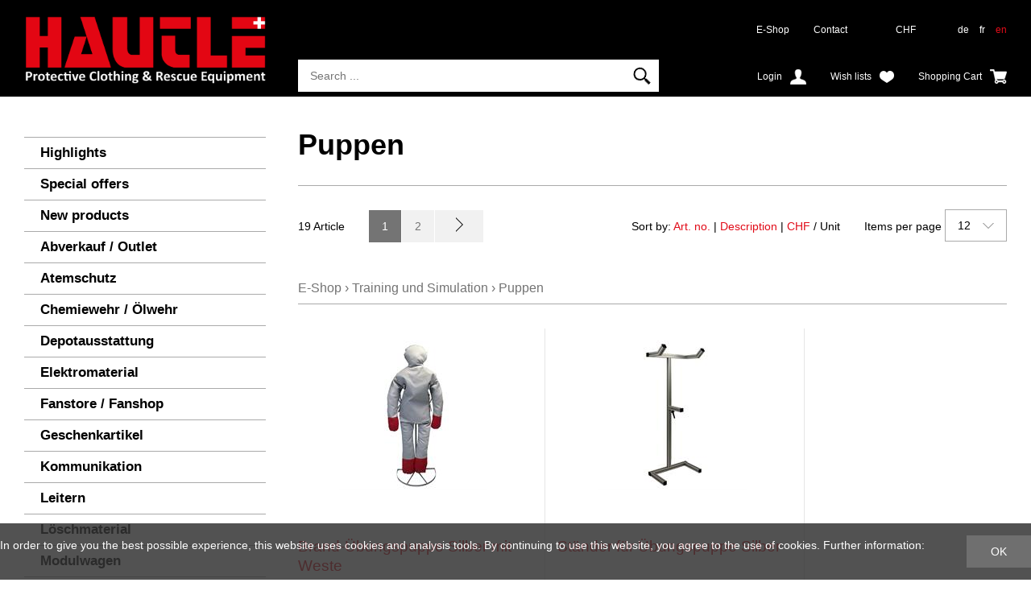

--- FILE ---
content_type: text/html; charset=utf-8
request_url: https://shop.hautle.ch/en/training-und-simulation/puppen
body_size: 10663
content:
<!DOCTYPE html>
<html lang="en" itemscope itemtype="http://schema.org/CollectionPage">
<head>
    <meta http-equiv="X-UA-Compatible" content="IE=edge">
    <meta charset="utf-8">
    <title>Puppen, Training und Simulation - Gallus Hautle AG</title>
    <meta name="description" content="Puppen, Training und Simulation." />
    <meta name="author" content="Gallus Hautle AG" />
    <meta name="robots" content="all" />
    <meta name="generator" content="blue office&reg; E-Shop" />
    <meta name="viewport" content="width=device-width, initial-scale=1">
    <link href="https://fonts.googleapis.com/css?family=Open+Sans:300,300italic,600,600italic" rel="stylesheet" type="text/css" />
    <link rel="shortcut icon" href="/favicon.ico" type="image/png">
    <link href="/content/bundles/design[normalize]?v=MxC-t9IozYI2bE2Y2PMhLSlz_q5P2WIYnE1aTD4vDi41" rel="stylesheet"/>

    <link rel="preload" href="/content/bundles/featherlight?v=x6_C-F9ZYdkTqI_jpAiGY_XDbRwlEPGmgb7XdfShwus1" as="style" onload="this.rel='stylesheet'">


    
<meta property="og:title" content="Puppen" />
<meta property="og:url" content="https://shop.hautle.ch/en/training-und-simulation/puppen" />
<meta property="og:image" content="https://shop.hautle.ch/en/media/puppen.DNivMUvLGWwi8Mglpwb1uw.jpg" />
<meta property="og:description" content="Puppen, Training und Simulation." />
<meta property="og:site_name" content="Gallus Hautle AG E-Shop" />
<meta property="og:type" content="product.group">

        <link href="https://shop.hautle.ch/de/training-und-simulation/puppen" rel="alternate" hreflang="de">
    <link href="https://shop.hautle.ch/fr/entrainement-simulation/mannequins" rel="alternate" hreflang="fr">


    <script type="text/javascript">var eShop = { asyncTmpl: {} };</script>
    
</head>
<body>

    <header id="header">
        <div class="seiten-breite">
            <div id="header-top">
                <a href="http://www.ghautle.ch" title="Gallus Hautle AG Home" id="logo-home"><img src="/Content/Custom/img/logo.png" alt="Gallus Hautle AG Logo" /></a>
                <nav id="nav-allgemein">
                    <div id="konfig" class="non-mobile">
                        
<div class="mod" id="waehrung">
    <select class="maske rechts" data-auto-urlparam="waehrung">
    
        <option value="Chf" selected="selected">CHF</option>
             
        <option value="Eur" >€</option>
             </select>
</div>

                        
<div class="mod" id="sprache">
    
        <a  href="https://shop.hautle.ch/de/training-und-simulation/puppen?languageswitch=1">de</a>
             
        <a  href="https://shop.hautle.ch/fr/entrainement-simulation/mannequins?languageswitch=1">fr</a>
             
        <a class="aktiv" href="https://shop.hautle.ch/en/training-und-simulation/puppen?languageswitch=1">en</a>
         </div>

                    </div>
                    <ul class="non-tablet">

    <li><a href="/" >E-Shop</a></li>
    



    <li><a href="/en/about/contact" >Contact</a></li>
    


</ul>
                    <div class="clear"></div>
                </nav>
                <div id="nav-spez">
                    <div id="mobile-nav" class=tablet><span class="icon icon-menu"></span></div>
                    <div id="konfig-menu" class="tablet mobile-button"><span class="icon icon-zahnrad"></span></div>

                    <div class="mod" id="suche">
    <div class="eingabe">
        <input type="search" placeholder="Search ..." autocomplete="off" data-searchurl="/en/search" value="" name="searchquery">
    </div>
    <div class="schalter"><span class="tablet non-mobile">Search</span><span class="icon-lupe"></span></div>
</div>

                    <div class="mod text-icon-button" id="mini-warenkorb">
    <a href="/en/user/cart" >
        <!-- Reihenfolge der Elemente angepasst -->   
        <span class="non-mobile">Shopping Cart</span><span class="icon icon-wk weiss"><span class="anz-artikel dyn-wk-anzahl"></span></span>
    </a>
</div>
                    
<div id="merkliste-link" class="text-icon-button">
    <a href="/en/user/wishlists">
        <span class="non-mobile">Wish lists</span><span class="icon icon-merken weiss"></span>
    </a>
</div>

                    <div class="mod text-icon-button" id="nav-benutzer">
    <a href="/en/user/profile" >
        <span class="non-mobile">Login</span><span class="icon icon-login weiss"></span>
    </a>
</div>
                </div>

                <div id="search-quickresults">
                    <div class="loading-animation"></div>
                    <div class="inner">
                        <div class="results products"></div>
                        <div class="results categories"></div>
                    </div>
                </div>
            </div>

            <div class="clear"></div>

            <nav id="nav-baum-mobile" class="tablet">
                    <ul class="e0">
        <li class="e0 wg_4 pfad hat-unterwg">
            <a href="http://www.ghautle.ch/produkte/" class="e0">
                <span class="titel">E-Shop</span>
                <span class="link"><span class="icon-pfeil-o"></span></span>
            </a>
            <ul class="e1 wg_0">
                    <li class="e1 wg_s2 hat-artikel highlights">
                        <a href="https://shop.hautle.ch/en/highlights" class="e1 wg_s2 hat-artikel highlights ">
                            <span class="titel">Highlights</span>

                            <span class="link "><span class="icon-pfeil-o"></span></span>
                        </a>
                            <ul class="e2 wg_s2 hat-artikel highlights">
    </ul>

                    </li>
                    <li class="e1 wg_s3 hat-artikel aktionen">
                        <a href="https://shop.hautle.ch/en/special-offers" class="e1 wg_s3 hat-artikel aktionen ">
                            <span class="titel">Special offers</span>

                            <span class="link "><span class="icon-pfeil-o"></span></span>
                        </a>
                            <ul class="e2 wg_s3 hat-artikel aktionen">
    </ul>

                    </li>
                    <li class="e1 wg_s4 hat-artikel neu">
                        <a href="https://shop.hautle.ch/en/new-products" class="e1 wg_s4 hat-artikel neu ">
                            <span class="titel">New products</span>

                            <span class="link "><span class="icon-pfeil-o"></span></span>
                        </a>
                            <ul class="e2 wg_s4 hat-artikel neu">
    </ul>

                    </li>
                    <li class="e1 wg_660 hat-artikel">
                        <a href="https://shop.hautle.ch/en/abverkauf-outlet" class="e1 wg_660 hat-artikel ">
                            <span class="titel">Abverkauf / Outlet</span>

                            <span class="link "><span class="icon-pfeil-o"></span></span>
                        </a>
                            <ul class="e2 wg_660 hat-artikel">
    </ul>

                    </li>
                    <li class="e1 wg_412 hat-artikel hat-unterwg">
                        <a href="https://shop.hautle.ch/en/atemschutz" class="e1 wg_412 hat-artikel hat-unterwg ">
                            <span class="titel">Atemschutz</span>

                                        <span class="erweitern"><span class="icon-pfeil-s"></span></span>
                                
                            <span class="link "><span class="icon-pfeil-o"></span></span>
                        </a>
                            <ul class="e2 wg_412 hat-artikel hat-unterwg">
            <li class="e2 wg_483 hat-artikel">
                <a href="https://shop.hautle.ch/en/atemschutz/atemschutzgeraete-und-flaschen" class="e2 wg_483 hat-artikel ">
                    <span class="titel">Atemschutzger&#228;te und Flaschen</span>

                    <span class="link "><span class="icon-pfeil-o-kl"></span></span>
                </a>
                    <ul class="e3 wg_483 hat-artikel">
    </ul>

            </li>
            <li class="e2 wg_486 hat-artikel">
                <a href="https://shop.hautle.ch/en/atemschutz/filtermasken" class="e2 wg_486 hat-artikel ">
                    <span class="titel">Filtermasken</span>

                    <span class="link "><span class="icon-pfeil-o-kl"></span></span>
                </a>
                    <ul class="e3 wg_486 hat-artikel">
    </ul>

            </li>
            <li class="e2 wg_485 hat-artikel">
                <a href="https://shop.hautle.ch/en/atemschutz/gaswarner" class="e2 wg_485 hat-artikel ">
                    <span class="titel">Gaswarner</span>

                    <span class="link "><span class="icon-pfeil-o-kl"></span></span>
                </a>
                    <ul class="e3 wg_485 hat-artikel">
    </ul>

            </li>
            <li class="e2 wg_484 hat-artikel">
                <a href="https://shop.hautle.ch/en/atemschutz/rettungsgeraete-2" class="e2 wg_484 hat-artikel ">
                    <span class="titel">Rettungsger&#228;te</span>

                    <span class="link "><span class="icon-pfeil-o-kl"></span></span>
                </a>
                    <ul class="e3 wg_484 hat-artikel">
    </ul>

            </li>
            <li class="e2 wg_471 hat-artikel">
                <a href="https://shop.hautle.ch/en/atemschutz/test-und-pruefgeraete-reinigungsmittel" class="e2 wg_471 hat-artikel ">
                    <span class="titel">Test- und Pr&#252;fger&#228;te / Reinigungsmittel</span>

                    <span class="link "><span class="icon-pfeil-o-kl"></span></span>
                </a>
                    <ul class="e3 wg_471 hat-artikel">
    </ul>

            </li>
            <li class="e2 wg_472 hat-artikel">
                <a href="https://shop.hautle.ch/en/atemschutz/waermebildkameras-2" class="e2 wg_472 hat-artikel ">
                    <span class="titel">W&#228;rmebildkameras</span>

                    <span class="link "><span class="icon-pfeil-o-kl"></span></span>
                </a>
                    <ul class="e3 wg_472 hat-artikel">
    </ul>

            </li>
    </ul>

                    </li>
                    <li class="e1 wg_413 hat-artikel hat-unterwg">
                        <a href="https://shop.hautle.ch/en/chemiewehr-oelwehr" class="e1 wg_413 hat-artikel hat-unterwg ">
                            <span class="titel">Chemiewehr / &#214;lwehr</span>

                                        <span class="erweitern"><span class="icon-pfeil-s"></span></span>
                                
                            <span class="link "><span class="icon-pfeil-o"></span></span>
                        </a>
                            <ul class="e2 wg_413 hat-artikel hat-unterwg">
            <li class="e2 wg_488 hat-artikel">
                <a href="https://shop.hautle.ch/en/chemiewehr-oelwehr/abdichtungen" class="e2 wg_488 hat-artikel ">
                    <span class="titel">Abdichtungen</span>

                    <span class="link "><span class="icon-pfeil-o-kl"></span></span>
                </a>
                    <ul class="e3 wg_488 hat-artikel">
    </ul>

            </li>
            <li class="e2 wg_487 hat-artikel">
                <a href="https://shop.hautle.ch/en/chemiewehr-oelwehr/auffangwannen" class="e2 wg_487 hat-artikel ">
                    <span class="titel">Auffangwannen</span>

                    <span class="link "><span class="icon-pfeil-o-kl"></span></span>
                </a>
                    <ul class="e3 wg_487 hat-artikel">
    </ul>

            </li>
            <li class="e2 wg_490 hat-artikel">
                <a href="https://shop.hautle.ch/en/chemiewehr-oelwehr/pumpe-funkenarmerpickel-schaufel-hammer" class="e2 wg_490 hat-artikel ">
                    <span class="titel">Pumpe / Funkenarmerpickel / Schaufel / Hammer</span>

                    <span class="link "><span class="icon-pfeil-o-kl"></span></span>
                </a>
                    <ul class="e3 wg_490 hat-artikel">
    </ul>

            </li>
            <li class="e2 wg_470 hat-artikel">
                <a href="https://shop.hautle.ch/en/chemiewehr-oelwehr/schutzanzuege-wathose-schwimmweste" class="e2 wg_470 hat-artikel ">
                    <span class="titel">Schutzanz&#252;ge / Wathose / Schwimmweste</span>

                    <span class="link "><span class="icon-pfeil-o-kl"></span></span>
                </a>
                    <ul class="e3 wg_470 hat-artikel">
    </ul>

            </li>
            <li class="e2 wg_489 hat-artikel">
                <a href="https://shop.hautle.ch/en/chemiewehr-oelwehr/sperren-aufsaugen" class="e2 wg_489 hat-artikel ">
                    <span class="titel">Sperren / Aufsaugen</span>

                    <span class="link "><span class="icon-pfeil-o-kl"></span></span>
                </a>
                    <ul class="e3 wg_489 hat-artikel">
    </ul>

            </li>
    </ul>

                    </li>
                    <li class="e1 wg_467 hat-artikel hat-unterwg">
                        <a href="https://shop.hautle.ch/en/depotausstattung-2" class="e1 wg_467 hat-artikel hat-unterwg ">
                            <span class="titel">Depotausstattung</span>

                                        <span class="erweitern"><span class="icon-pfeil-s"></span></span>
                                
                            <span class="link "><span class="icon-pfeil-o"></span></span>
                        </a>
                            <ul class="e2 wg_467 hat-artikel hat-unterwg">
            <li class="e2 wg_631 hat-artikel">
                <a href="https://shop.hautle.ch/en/depotausstattung-2/atemluft" class="e2 wg_631 hat-artikel ">
                    <span class="titel">Atemluft</span>

                    <span class="link "><span class="icon-pfeil-o-kl"></span></span>
                </a>
                    <ul class="e3 wg_631 hat-artikel">
    </ul>

            </li>
            <li class="e2 wg_630 hat-artikel">
                <a href="https://shop.hautle.ch/en/depotausstattung-2/aufbewahren-and-lagern" class="e2 wg_630 hat-artikel ">
                    <span class="titel">Aufbewahren &amp; Lagern</span>

                    <span class="link "><span class="icon-pfeil-o-kl"></span></span>
                </a>
                    <ul class="e3 wg_630 hat-artikel">
    </ul>

            </li>
            <li class="e2 wg_645 hat-artikel">
                <a href="https://shop.hautle.ch/en/depotausstattung-2/schlauchwaschmaschine" class="e2 wg_645 hat-artikel ">
                    <span class="titel">Schlauchwaschmaschine</span>

                    <span class="link "><span class="icon-pfeil-o-kl"></span></span>
                </a>
                    <ul class="e3 wg_645 hat-artikel">
    </ul>

            </li>
            <li class="e2 wg_629 hat-artikel">
                <a href="https://shop.hautle.ch/en/depotausstattung-2/trocknen" class="e2 wg_629 hat-artikel ">
                    <span class="titel">Trocknen</span>

                    <span class="link "><span class="icon-pfeil-o-kl"></span></span>
                </a>
                    <ul class="e3 wg_629 hat-artikel">
    </ul>

            </li>
            <li class="e2 wg_535 hat-artikel">
                <a href="https://shop.hautle.ch/en/depotausstattung-2/waschen" class="e2 wg_535 hat-artikel ">
                    <span class="titel">Waschen</span>

                    <span class="link "><span class="icon-pfeil-o-kl"></span></span>
                </a>
                    <ul class="e3 wg_535 hat-artikel">
    </ul>

            </li>
    </ul>

                    </li>
                    <li class="e1 wg_411 hat-artikel hat-unterwg">
                        <a href="https://shop.hautle.ch/en/elektromaterial" class="e1 wg_411 hat-artikel hat-unterwg ">
                            <span class="titel">Elektromaterial</span>

                                        <span class="erweitern"><span class="icon-pfeil-s"></span></span>
                                
                            <span class="link "><span class="icon-pfeil-o"></span></span>
                        </a>
                            <ul class="e2 wg_411 hat-artikel hat-unterwg">
            <li class="e2 wg_453 hat-artikel">
                <a href="https://shop.hautle.ch/en/elektromaterial/akkuscheinwerfer" class="e2 wg_453 hat-artikel ">
                    <span class="titel">Akkuscheinwerfer</span>

                    <span class="link "><span class="icon-pfeil-o-kl"></span></span>
                </a>
                    <ul class="e3 wg_453 hat-artikel">
    </ul>

            </li>
            <li class="e2 wg_532 hat-artikel">
                <a href="https://shop.hautle.ch/en/elektromaterial/batterien" class="e2 wg_532 hat-artikel ">
                    <span class="titel">Batterien</span>

                    <span class="link "><span class="icon-pfeil-o-kl"></span></span>
                </a>
                    <ul class="e3 wg_532 hat-artikel">
    </ul>

            </li>
            <li class="e2 wg_452 hat-artikel">
                <a href="https://shop.hautle.ch/en/elektromaterial/beleuchtungsmaterial-schadenplatzbeleuchtung" class="e2 wg_452 hat-artikel ">
                    <span class="titel">Beleuchtungsmaterial/ Schadenplatzbeleuchtung</span>

                    <span class="link "><span class="icon-pfeil-o-kl"></span></span>
                </a>
                    <ul class="e3 wg_452 hat-artikel">
    </ul>

            </li>
            <li class="e2 wg_454 hat-artikel">
                <a href="https://shop.hautle.ch/en/elektromaterial/helm-und-handlampen" class="e2 wg_454 hat-artikel ">
                    <span class="titel">Helm- und Handlampen</span>

                    <span class="link "><span class="icon-pfeil-o-kl"></span></span>
                </a>
                    <ul class="e3 wg_454 hat-artikel">
    </ul>

            </li>
            <li class="e2 wg_451 hat-artikel">
                <a href="https://shop.hautle.ch/en/elektromaterial/notstromaggregate" class="e2 wg_451 hat-artikel ">
                    <span class="titel">Notstromaggregate</span>

                    <span class="link "><span class="icon-pfeil-o-kl"></span></span>
                </a>
                    <ul class="e3 wg_451 hat-artikel">
    </ul>

            </li>
    </ul>

                    </li>
                    <li class="e1 wg_640 hat-artikel">
                        <a href="https://shop.hautle.ch/en/fanstore-fanshop" class="e1 wg_640 hat-artikel ">
                            <span class="titel">Fanstore / Fanshop</span>

                            <span class="link "><span class="icon-pfeil-o"></span></span>
                        </a>
                            <ul class="e2 wg_640 hat-artikel">
    </ul>

                    </li>
                    <li class="e1 wg_656 hat-artikel">
                        <a href="https://shop.hautle.ch/en/geschenkartikel-3" class="e1 wg_656 hat-artikel ">
                            <span class="titel">Geschenkartikel</span>

                            <span class="link "><span class="icon-pfeil-o"></span></span>
                        </a>
                            <ul class="e2 wg_656 hat-artikel">
    </ul>

                    </li>
                    <li class="e1 wg_462 hat-artikel hat-unterwg">
                        <a href="https://shop.hautle.ch/en/kommunikation" class="e1 wg_462 hat-artikel hat-unterwg ">
                            <span class="titel">Kommunikation</span>

                                        <span class="erweitern"><span class="icon-pfeil-s"></span></span>
                                
                            <span class="link "><span class="icon-pfeil-o"></span></span>
                        </a>
                            <ul class="e2 wg_462 hat-artikel hat-unterwg">
            <li class="e2 wg_527 hat-artikel">
                <a href="https://shop.hautle.ch/en/kommunikation/funkzubehoer" class="e2 wg_527 hat-artikel ">
                    <span class="titel">Funkzubeh&#246;r</span>

                    <span class="link "><span class="icon-pfeil-o-kl"></span></span>
                </a>
                    <ul class="e3 wg_527 hat-artikel">
    </ul>

            </li>
            <li class="e2 wg_463 hat-artikel">
                <a href="https://shop.hautle.ch/en/kommunikation/handfunkgeraete" class="e2 wg_463 hat-artikel ">
                    <span class="titel">Handfunkger&#228;te</span>

                    <span class="link "><span class="icon-pfeil-o-kl"></span></span>
                </a>
                    <ul class="e3 wg_463 hat-artikel">
    </ul>

            </li>
    </ul>

                    </li>
                    <li class="e1 wg_408 hat-artikel">
                        <a href="https://shop.hautle.ch/en/leitern-2" class="e1 wg_408 hat-artikel ">
                            <span class="titel">Leitern</span>

                            <span class="link "><span class="icon-pfeil-o"></span></span>
                        </a>
                            <ul class="e2 wg_408 hat-artikel">
    </ul>

                    </li>
                    <li class="e1 wg_406 hat-artikel hat-unterwg">
                        <a href="https://shop.hautle.ch/en/loeschmaterial" class="e1 wg_406 hat-artikel hat-unterwg ">
                            <span class="titel">L&#246;schmaterial</span>

                                        <span class="erweitern"><span class="icon-pfeil-s"></span></span>
                                
                            <span class="link "><span class="icon-pfeil-o"></span></span>
                        </a>
                            <ul class="e2 wg_406 hat-artikel hat-unterwg">
            <li class="e2 wg_435 hat-artikel">
                <a href="https://shop.hautle.ch/en/loeschmaterial/ausgleichsbecken" class="e2 wg_435 hat-artikel ">
                    <span class="titel">Ausgleichsbecken</span>

                    <span class="link "><span class="icon-pfeil-o-kl"></span></span>
                </a>
                    <ul class="e3 wg_435 hat-artikel">
    </ul>

            </li>
            <li class="e2 wg_434 hat-artikel">
                <a href="https://shop.hautle.ch/en/loeschmaterial/kleinloeschgeraete" class="e2 wg_434 hat-artikel ">
                    <span class="titel">Kleinl&#246;schger&#228;te</span>

                    <span class="link "><span class="icon-pfeil-o-kl"></span></span>
                </a>
                    <ul class="e3 wg_434 hat-artikel">
    </ul>

            </li>
            <li class="e2 wg_431 hat-artikel hat-unterwg">
                <a href="https://shop.hautle.ch/en/loeschmaterial/schlaeuche" class="e2 wg_431 hat-artikel hat-unterwg ">
                    <span class="titel">Schl&#228;uche</span>

                                <span class="erweitern"><span class="icon-pfeil-s-kl"></span></span>
                        
                    <span class="link "><span class="icon-pfeil-o-kl"></span></span>
                </a>
                    <ul class="e3 wg_431 hat-artikel hat-unterwg">
            <li class="e3 wg_623 hat-artikel">
                <a href="https://shop.hautle.ch/en/loeschmaterial/schlaeuche/druckschlaeuche" class="e3 wg_623 hat-artikel ">
                    <span class="titel">Druckschl&#228;uche</span>

                    <span class="link "><span class="icon-pfeil-o-kl"></span></span>
                </a>
                    <ul class="e4 wg_623 hat-artikel">
    </ul>

            </li>
            <li class="e3 wg_624 hat-artikel">
                <a href="https://shop.hautle.ch/en/loeschmaterial/schlaeuche/saugschlaeuche" class="e3 wg_624 hat-artikel ">
                    <span class="titel">Saugschl&#228;uche</span>

                    <span class="link "><span class="icon-pfeil-o-kl"></span></span>
                </a>
                    <ul class="e4 wg_624 hat-artikel">
    </ul>

            </li>
    </ul>

            </li>
            <li class="e2 wg_432 hat-artikel hat-unterwg">
                <a href="https://shop.hautle.ch/en/loeschmaterial/strahlrohre-schaumrohre-armaturen" class="e2 wg_432 hat-artikel hat-unterwg ">
                    <span class="titel">Strahlrohre / Schaumrohre / Armaturen</span>

                                <span class="erweitern"><span class="icon-pfeil-s-kl"></span></span>
                        
                    <span class="link "><span class="icon-pfeil-o-kl"></span></span>
                </a>
                    <ul class="e3 wg_432 hat-artikel hat-unterwg">
            <li class="e3 wg_637 hat-artikel">
                <a href="https://shop.hautle.ch/en/loeschmaterial/strahlrohre-schaumrohre-armaturen/armaturen" class="e3 wg_637 hat-artikel ">
                    <span class="titel">Armaturen</span>

                    <span class="link "><span class="icon-pfeil-o-kl"></span></span>
                </a>
                    <ul class="e4 wg_637 hat-artikel">
    </ul>

            </li>
            <li class="e3 wg_636 hat-artikel">
                <a href="https://shop.hautle.ch/en/loeschmaterial/strahlrohre-schaumrohre-armaturen/schaumrohre" class="e3 wg_636 hat-artikel ">
                    <span class="titel">Schaumrohre</span>

                    <span class="link "><span class="icon-pfeil-o-kl"></span></span>
                </a>
                    <ul class="e4 wg_636 hat-artikel">
    </ul>

            </li>
            <li class="e3 wg_635 hat-artikel">
                <a href="https://shop.hautle.ch/en/loeschmaterial/strahlrohre-schaumrohre-armaturen/strahlrohre" class="e3 wg_635 hat-artikel ">
                    <span class="titel">Strahlrohre</span>

                    <span class="link "><span class="icon-pfeil-o-kl"></span></span>
                </a>
                    <ul class="e4 wg_635 hat-artikel">
    </ul>

            </li>
    </ul>

            </li>
            <li class="e2 wg_655 hat-artikel">
                <a href="https://shop.hautle.ch/en/loeschmaterial/tacbag" class="e2 wg_655 hat-artikel ">
                    <span class="titel">TACBAG</span>

                    <span class="link "><span class="icon-pfeil-o-kl"></span></span>
                </a>
                    <ul class="e3 wg_655 hat-artikel">
    </ul>

            </li>
            <li class="e2 wg_433 hat-artikel">
                <a href="https://shop.hautle.ch/en/loeschmaterial/wasserwerfer-hydroschild-nebelloeschgeraet" class="e2 wg_433 hat-artikel ">
                    <span class="titel">Wasserwerfer / Hydroschild / Nebell&#246;schger&#228;t</span>

                    <span class="link "><span class="icon-pfeil-o-kl"></span></span>
                </a>
                    <ul class="e3 wg_433 hat-artikel">
    </ul>

            </li>
    </ul>

                    </li>
                    <li class="e1 wg_416 hat-artikel">
                        <a href="https://shop.hautle.ch/en/modulwagen" class="e1 wg_416 hat-artikel ">
                            <span class="titel">Modulwagen</span>

                            <span class="link "><span class="icon-pfeil-o"></span></span>
                        </a>
                            <ul class="e2 wg_416 hat-artikel">
    </ul>

                    </li>
                    <li class="e1 wg_409 hat-artikel hat-unterwg">
                        <a href="https://shop.hautle.ch/en/motorspritzen-und-pumpen" class="e1 wg_409 hat-artikel hat-unterwg ">
                            <span class="titel">Motorspritzen und Pumpen</span>

                                        <span class="erweitern"><span class="icon-pfeil-s"></span></span>
                                
                            <span class="link "><span class="icon-pfeil-o"></span></span>
                        </a>
                            <ul class="e2 wg_409 hat-artikel hat-unterwg">
            <li class="e2 wg_443 hat-artikel">
                <a href="https://shop.hautle.ch/en/motorspritzen-und-pumpen/motorspritze" class="e2 wg_443 hat-artikel ">
                    <span class="titel">Motorspritze</span>

                    <span class="link "><span class="icon-pfeil-o-kl"></span></span>
                </a>
                    <ul class="e3 wg_443 hat-artikel">
    </ul>

            </li>
            <li class="e2 wg_444 hat-artikel">
                <a href="https://shop.hautle.ch/en/motorspritzen-und-pumpen/schmutzwasser-und-tauchpumpen" class="e2 wg_444 hat-artikel ">
                    <span class="titel">Schmutzwasser- und Tauchpumpen</span>

                    <span class="link "><span class="icon-pfeil-o-kl"></span></span>
                </a>
                    <ul class="e3 wg_444 hat-artikel">
    </ul>

            </li>
            <li class="e2 wg_445 hat-artikel">
                <a href="https://shop.hautle.ch/en/motorspritzen-und-pumpen/wassersauger-wasserschieber" class="e2 wg_445 hat-artikel ">
                    <span class="titel">Wassersauger / Wasserschieber</span>

                    <span class="link "><span class="icon-pfeil-o-kl"></span></span>
                </a>
                    <ul class="e3 wg_445 hat-artikel">
    </ul>

            </li>
    </ul>

                    </li>
                    <li class="e1 wg_405 hat-artikel hat-unterwg">
                        <a href="https://shop.hautle.ch/en/persoenliche-ausruestung" class="e1 wg_405 hat-artikel hat-unterwg ">
                            <span class="titel">Pers&#246;nliche Ausr&#252;stung</span>

                                        <span class="erweitern"><span class="icon-pfeil-s"></span></span>
                                
                            <span class="link "><span class="icon-pfeil-o"></span></span>
                        </a>
                            <ul class="e2 wg_405 hat-artikel hat-unterwg">
            <li class="e2 wg_586 hat-artikel">
                <a href="https://shop.hautle.ch/en/persoenliche-ausruestung/accessoires" class="e2 wg_586 hat-artikel ">
                    <span class="titel">Accessoires</span>

                    <span class="link "><span class="icon-pfeil-o-kl"></span></span>
                </a>
                    <ul class="e3 wg_586 hat-artikel">
    </ul>

            </li>
            <li class="e2 wg_585 hat-artikel hat-unterwg">
                <a href="https://shop.hautle.ch/en/persoenliche-ausruestung/arbeitsbekleidung" class="e2 wg_585 hat-artikel hat-unterwg ">
                    <span class="titel">Arbeitsbekleidung</span>

                                <span class="erweitern"><span class="icon-pfeil-s-kl"></span></span>
                        
                    <span class="link "><span class="icon-pfeil-o-kl"></span></span>
                </a>
                    <ul class="e3 wg_585 hat-artikel hat-unterwg">
            <li class="e3 wg_621 hat-artikel">
                <a href="https://shop.hautle.ch/en/persoenliche-ausruestung/arbeitsbekleidung/hemden" class="e3 wg_621 hat-artikel ">
                    <span class="titel">Hemden</span>

                    <span class="link "><span class="icon-pfeil-o-kl"></span></span>
                </a>
                    <ul class="e4 wg_621 hat-artikel">
    </ul>

            </li>
            <li class="e3 wg_622 hat-artikel">
                <a href="https://shop.hautle.ch/en/persoenliche-ausruestung/arbeitsbekleidung/hosen-10" class="e3 wg_622 hat-artikel ">
                    <span class="titel">Hosen</span>

                    <span class="link "><span class="icon-pfeil-o-kl"></span></span>
                </a>
                    <ul class="e4 wg_622 hat-artikel">
    </ul>

            </li>
            <li class="e3 wg_613 hat-artikel">
                <a href="https://shop.hautle.ch/en/persoenliche-ausruestung/arbeitsbekleidung/jacken-7" class="e3 wg_613 hat-artikel ">
                    <span class="titel">Jacken</span>

                    <span class="link "><span class="icon-pfeil-o-kl"></span></span>
                </a>
                    <ul class="e4 wg_613 hat-artikel">
    </ul>

            </li>
            <li class="e3 wg_619 hat-artikel">
                <a href="https://shop.hautle.ch/en/persoenliche-ausruestung/arbeitsbekleidung/pullover-2" class="e3 wg_619 hat-artikel ">
                    <span class="titel">Pullover</span>

                    <span class="link "><span class="icon-pfeil-o-kl"></span></span>
                </a>
                    <ul class="e4 wg_619 hat-artikel">
    </ul>

            </li>
            <li class="e3 wg_620 hat-artikel">
                <a href="https://shop.hautle.ch/en/persoenliche-ausruestung/arbeitsbekleidung/shirts-2" class="e3 wg_620 hat-artikel ">
                    <span class="titel">Shirts</span>

                    <span class="link "><span class="icon-pfeil-o-kl"></span></span>
                </a>
                    <ul class="e4 wg_620 hat-artikel">
    </ul>

            </li>
    </ul>

            </li>
            <li class="e2 wg_583 hat-artikel">
                <a href="https://shop.hautle.ch/en/persoenliche-ausruestung/brandschutzbekleidung-en-469" class="e2 wg_583 hat-artikel ">
                    <span class="titel">Brandschutzbekleidung EN 469</span>

                    <span class="link "><span class="icon-pfeil-o-kl"></span></span>
                </a>
                    <ul class="e3 wg_583 hat-artikel">
    </ul>

            </li>
            <li class="e2 wg_588 hat-artikel hat-unterwg">
                <a href="https://shop.hautle.ch/en/persoenliche-ausruestung/handschuhe" class="e2 wg_588 hat-artikel hat-unterwg ">
                    <span class="titel">Handschuhe</span>

                                <span class="erweitern"><span class="icon-pfeil-s-kl"></span></span>
                        
                    <span class="link "><span class="icon-pfeil-o-kl"></span></span>
                </a>
                    <ul class="e3 wg_588 hat-artikel hat-unterwg">
            <li class="e3 wg_594 hat-artikel">
                <a href="https://shop.hautle.ch/en/persoenliche-ausruestung/handschuhe/arbeitshandschuhe" class="e3 wg_594 hat-artikel ">
                    <span class="titel">Arbeitshandschuhe</span>

                    <span class="link "><span class="icon-pfeil-o-kl"></span></span>
                </a>
                    <ul class="e4 wg_594 hat-artikel">
    </ul>

            </li>
            <li class="e3 wg_593 hat-artikel">
                <a href="https://shop.hautle.ch/en/persoenliche-ausruestung/handschuhe/brandschutzhandschuhe" class="e3 wg_593 hat-artikel ">
                    <span class="titel">Brandschutzhandschuhe</span>

                    <span class="link "><span class="icon-pfeil-o-kl"></span></span>
                </a>
                    <ul class="e4 wg_593 hat-artikel">
    </ul>

            </li>
    </ul>

            </li>
            <li class="e2 wg_587 hat-artikel hat-unterwg">
                <a href="https://shop.hautle.ch/en/persoenliche-ausruestung/helme" class="e2 wg_587 hat-artikel hat-unterwg ">
                    <span class="titel">Helme</span>

                                <span class="erweitern"><span class="icon-pfeil-s-kl"></span></span>
                        
                    <span class="link "><span class="icon-pfeil-o-kl"></span></span>
                </a>
                    <ul class="e3 wg_587 hat-artikel hat-unterwg">
            <li class="e3 wg_608 hat-artikel">
                <a href="https://shop.hautle.ch/en/persoenliche-ausruestung/helme/feuerwehr-und-arbeitshelme" class="e3 wg_608 hat-artikel ">
                    <span class="titel">Feuerwehr- und Arbeitshelme</span>

                    <span class="link "><span class="icon-pfeil-o-kl"></span></span>
                </a>
                    <ul class="e4 wg_608 hat-artikel">
    </ul>

            </li>
            <li class="e3 wg_610 hat-artikel">
                <a href="https://shop.hautle.ch/en/persoenliche-ausruestung/helme/helmersatzteile" class="e3 wg_610 hat-artikel ">
                    <span class="titel">Helmersatzteile</span>

                    <span class="link "><span class="icon-pfeil-o-kl"></span></span>
                </a>
                    <ul class="e4 wg_610 hat-artikel">
    </ul>

            </li>
            <li class="e3 wg_609 hat-artikel">
                <a href="https://shop.hautle.ch/en/persoenliche-ausruestung/helme/zubehoer-helme" class="e3 wg_609 hat-artikel ">
                    <span class="titel">Zubeh&#246;r Helme</span>

                    <span class="link "><span class="icon-pfeil-o-kl"></span></span>
                </a>
                    <ul class="e4 wg_609 hat-artikel">
    </ul>

            </li>
    </ul>

            </li>
            <li class="e2 wg_627 hat-artikel">
                <a href="https://shop.hautle.ch/en/persoenliche-ausruestung/imkeranzug" class="e2 wg_627 hat-artikel ">
                    <span class="titel">Imkeranzug</span>

                    <span class="link "><span class="icon-pfeil-o-kl"></span></span>
                </a>
                    <ul class="e3 wg_627 hat-artikel">
    </ul>

            </li>
            <li class="e2 wg_638 hat-artikel">
                <a href="https://shop.hautle.ch/en/persoenliche-ausruestung/jugendfeuerwehr" class="e2 wg_638 hat-artikel ">
                    <span class="titel">Jugendfeuerwehr</span>

                    <span class="link "><span class="icon-pfeil-o-kl"></span></span>
                </a>
                    <ul class="e3 wg_638 hat-artikel">
    </ul>

            </li>
            <li class="e2 wg_596 hat-artikel hat-unterwg">
                <a href="https://shop.hautle.ch/en/persoenliche-ausruestung/schuhe" class="e2 wg_596 hat-artikel hat-unterwg ">
                    <span class="titel">Schuhe</span>

                                <span class="erweitern"><span class="icon-pfeil-s-kl"></span></span>
                        
                    <span class="link "><span class="icon-pfeil-o-kl"></span></span>
                </a>
                    <ul class="e3 wg_596 hat-artikel hat-unterwg">
            <li class="e3 wg_601 hat-artikel hat-unterwg">
                <a href="https://shop.hautle.ch/en/persoenliche-ausruestung/schuhe/arbeitsschuhe" class="e3 wg_601 hat-artikel hat-unterwg ">
                    <span class="titel">Arbeitsschuhe</span>

                                <span class="erweitern"><span class="icon-pfeil-s-kl"></span></span>
                        
                    <span class="link "><span class="icon-pfeil-o-kl"></span></span>
                </a>
                    <ul class="e4 wg_601 hat-artikel hat-unterwg">
            <li class="e4 wg_607 hat-artikel">
                <a href="https://shop.hautle.ch/en/persoenliche-ausruestung/schuhe/arbeitsschuhe/arbeitsschuhe-allgemein" class="e4 wg_607 hat-artikel ">
                    <span class="titel">Arbeitsschuhe Allgemein</span>

                    <span class="link "><span class="icon-pfeil-o-kl"></span></span>
                </a>
                    <ul class="e5 wg_607 hat-artikel">
    </ul>

            </li>
            <li class="e4 wg_603 hat-artikel">
                <a href="https://shop.hautle.ch/en/persoenliche-ausruestung/schuhe/arbeitsschuhe/freizeitschuhe" class="e4 wg_603 hat-artikel ">
                    <span class="titel">Freizeitschuhe</span>

                    <span class="link "><span class="icon-pfeil-o-kl"></span></span>
                </a>
                    <ul class="e5 wg_603 hat-artikel">
    </ul>

            </li>
            <li class="e4 wg_602 hat-artikel">
                <a href="https://shop.hautle.ch/en/persoenliche-ausruestung/schuhe/arbeitsschuhe/sicherheitsschuhe-s1-s2-s3" class="e4 wg_602 hat-artikel ">
                    <span class="titel">Sicherheitsschuhe S1, S2, S3</span>

                    <span class="link "><span class="icon-pfeil-o-kl"></span></span>
                </a>
                    <ul class="e5 wg_602 hat-artikel">
    </ul>

            </li>
    </ul>

            </li>
            <li class="e3 wg_597 hat-artikel">
                <a href="https://shop.hautle.ch/en/persoenliche-ausruestung/schuhe/feuerwehrstiefel" class="e3 wg_597 hat-artikel ">
                    <span class="titel">Feuerwehrstiefel</span>

                    <span class="link "><span class="icon-pfeil-o-kl"></span></span>
                </a>
                    <ul class="e4 wg_597 hat-artikel">
    </ul>

            </li>
            <li class="e3 wg_605 hat-artikel">
                <a href="https://shop.hautle.ch/en/persoenliche-ausruestung/schuhe/polizei" class="e3 wg_605 hat-artikel ">
                    <span class="titel">Polizei</span>

                    <span class="link "><span class="icon-pfeil-o-kl"></span></span>
                </a>
                    <ul class="e4 wg_605 hat-artikel">
    </ul>

            </li>
            <li class="e3 wg_600 hat-artikel">
                <a href="https://shop.hautle.ch/en/persoenliche-ausruestung/schuhe/rettungsdienstschuhe" class="e3 wg_600 hat-artikel ">
                    <span class="titel">Rettungsdienstschuhe</span>

                    <span class="link "><span class="icon-pfeil-o-kl"></span></span>
                </a>
                    <ul class="e4 wg_600 hat-artikel">
    </ul>

            </li>
            <li class="e3 wg_606 hat-artikel">
                <a href="https://shop.hautle.ch/en/persoenliche-ausruestung/schuhe/zubehoer-schuhe" class="e3 wg_606 hat-artikel ">
                    <span class="titel">Zubeh&#246;r Schuhe</span>

                    <span class="link "><span class="icon-pfeil-o-kl"></span></span>
                </a>
                    <ul class="e4 wg_606 hat-artikel">
    </ul>

            </li>
    </ul>

            </li>
            <li class="e2 wg_584 hat-artikel hat-unterwg">
                <a href="https://shop.hautle.ch/en/persoenliche-ausruestung/warnschutzbekleidung" class="e2 wg_584 hat-artikel hat-unterwg ">
                    <span class="titel">Warnschutzbekleidung</span>

                                <span class="erweitern"><span class="icon-pfeil-s-kl"></span></span>
                        
                    <span class="link "><span class="icon-pfeil-o-kl"></span></span>
                </a>
                    <ul class="e3 wg_584 hat-artikel hat-unterwg">
            <li class="e3 wg_616 hat-artikel">
                <a href="https://shop.hautle.ch/en/persoenliche-ausruestung/warnschutzbekleidung/gilets" class="e3 wg_616 hat-artikel ">
                    <span class="titel">Gilets</span>

                    <span class="link "><span class="icon-pfeil-o-kl"></span></span>
                </a>
                    <ul class="e4 wg_616 hat-artikel">
    </ul>

            </li>
            <li class="e3 wg_618 hat-artikel">
                <a href="https://shop.hautle.ch/en/persoenliche-ausruestung/warnschutzbekleidung/hosen-8" class="e3 wg_618 hat-artikel ">
                    <span class="titel">Hosen</span>

                    <span class="link "><span class="icon-pfeil-o-kl"></span></span>
                </a>
                    <ul class="e4 wg_618 hat-artikel">
    </ul>

            </li>
            <li class="e3 wg_612 hat-artikel">
                <a href="https://shop.hautle.ch/en/persoenliche-ausruestung/warnschutzbekleidung/jacken-5" class="e3 wg_612 hat-artikel ">
                    <span class="titel">Jacken</span>

                    <span class="link "><span class="icon-pfeil-o-kl"></span></span>
                </a>
                    <ul class="e4 wg_612 hat-artikel">
    </ul>

            </li>
            <li class="e3 wg_614 hat-artikel">
                <a href="https://shop.hautle.ch/en/persoenliche-ausruestung/warnschutzbekleidung/pullover" class="e3 wg_614 hat-artikel ">
                    <span class="titel">Pullover</span>

                    <span class="link "><span class="icon-pfeil-o-kl"></span></span>
                </a>
                    <ul class="e4 wg_614 hat-artikel">
    </ul>

            </li>
            <li class="e3 wg_615 hat-artikel">
                <a href="https://shop.hautle.ch/en/persoenliche-ausruestung/warnschutzbekleidung/shirts" class="e3 wg_615 hat-artikel ">
                    <span class="titel">Shirts</span>

                    <span class="link "><span class="icon-pfeil-o-kl"></span></span>
                </a>
                    <ul class="e4 wg_615 hat-artikel">
    </ul>

            </li>
    </ul>

            </li>
    </ul>

                    </li>
                    <li class="e1 wg_410 hat-artikel hat-unterwg">
                        <a href="https://shop.hautle.ch/en/pioniermaterial" class="e1 wg_410 hat-artikel hat-unterwg ">
                            <span class="titel">Pioniermaterial</span>

                                        <span class="erweitern"><span class="icon-pfeil-s"></span></span>
                                
                            <span class="link "><span class="icon-pfeil-o"></span></span>
                        </a>
                            <ul class="e2 wg_410 hat-artikel hat-unterwg">
            <li class="e2 wg_450 hat-artikel">
                <a href="https://shop.hautle.ch/en/pioniermaterial/halligantools-aexte-werkzeuge" class="e2 wg_450 hat-artikel ">
                    <span class="titel">Halligantools / &#196;xte / Werkzeuge</span>

                    <span class="link "><span class="icon-pfeil-o-kl"></span></span>
                </a>
                    <ul class="e3 wg_450 hat-artikel">
    </ul>

            </li>
            <li class="e2 wg_448 hat-artikel">
                <a href="https://shop.hautle.ch/en/pioniermaterial/hebekissen" class="e2 wg_448 hat-artikel ">
                    <span class="titel">Hebekissen</span>

                    <span class="link "><span class="icon-pfeil-o-kl"></span></span>
                </a>
                    <ul class="e3 wg_448 hat-artikel">
    </ul>

            </li>
            <li class="e2 wg_446 hat-artikel">
                <a href="https://shop.hautle.ch/en/pioniermaterial/kettensaegen-rettungssaegen" class="e2 wg_446 hat-artikel ">
                    <span class="titel">Kettens&#228;gen / Rettungss&#228;gen</span>

                    <span class="link "><span class="icon-pfeil-o-kl"></span></span>
                </a>
                    <ul class="e3 wg_446 hat-artikel">
    </ul>

            </li>
            <li class="e2 wg_449 hat-artikel hat-unterwg">
                <a href="https://shop.hautle.ch/en/pioniermaterial/ventilatoren-luefter-rauchvorhang" class="e2 wg_449 hat-artikel hat-unterwg ">
                    <span class="titel">Ventilatoren / L&#252;fter / Rauchvorhang</span>

                                <span class="erweitern"><span class="icon-pfeil-s-kl"></span></span>
                        
                    <span class="link "><span class="icon-pfeil-o-kl"></span></span>
                </a>
                    <ul class="e3 wg_449 hat-artikel hat-unterwg">
            <li class="e3 wg_556 hat-artikel">
                <a href="https://shop.hautle.ch/en/pioniermaterial/ventilatoren-luefter-rauchvorhang/luefter-benzin" class="e3 wg_556 hat-artikel ">
                    <span class="titel">L&#252;fter Benzin</span>

                    <span class="link "><span class="icon-pfeil-o-kl"></span></span>
                </a>
                    <ul class="e4 wg_556 hat-artikel">
    </ul>

            </li>
            <li class="e3 wg_557 hat-artikel">
                <a href="https://shop.hautle.ch/en/pioniermaterial/ventilatoren-luefter-rauchvorhang/luefter-elektro" class="e3 wg_557 hat-artikel ">
                    <span class="titel">L&#252;fter Elektro</span>

                    <span class="link "><span class="icon-pfeil-o-kl"></span></span>
                </a>
                    <ul class="e4 wg_557 hat-artikel">
    </ul>

            </li>
            <li class="e3 wg_558 hat-artikel">
                <a href="https://shop.hautle.ch/en/pioniermaterial/ventilatoren-luefter-rauchvorhang/zubehoer-9" class="e3 wg_558 hat-artikel ">
                    <span class="titel">Zubeh&#246;r</span>

                    <span class="link "><span class="icon-pfeil-o-kl"></span></span>
                </a>
                    <ul class="e4 wg_558 hat-artikel">
    </ul>

            </li>
    </ul>

            </li>
            <li class="e2 wg_447 hat-artikel">
                <a href="https://shop.hautle.ch/en/pioniermaterial/winden" class="e2 wg_447 hat-artikel ">
                    <span class="titel">Winden</span>

                    <span class="link "><span class="icon-pfeil-o-kl"></span></span>
                </a>
                    <ul class="e3 wg_447 hat-artikel">
    </ul>

            </li>
    </ul>

                    </li>
                    <li class="e1 wg_407 hat-artikel hat-unterwg">
                        <a href="https://shop.hautle.ch/en/rettungsgeraete" class="e1 wg_407 hat-artikel hat-unterwg ">
                            <span class="titel">Rettungsger&#228;te</span>

                                        <span class="erweitern"><span class="icon-pfeil-s"></span></span>
                                
                            <span class="link "><span class="icon-pfeil-o"></span></span>
                        </a>
                            <ul class="e2 wg_407 hat-artikel hat-unterwg">
            <li class="e2 wg_438 hat-artikel">
                <a href="https://shop.hautle.ch/en/rettungsgeraete/absturzsicherung" class="e2 wg_438 hat-artikel ">
                    <span class="titel">Absturzsicherung</span>

                    <span class="link "><span class="icon-pfeil-o-kl"></span></span>
                </a>
                    <ul class="e3 wg_438 hat-artikel">
    </ul>

            </li>
            <li class="e2 wg_441 hat-artikel">
                <a href="https://shop.hautle.ch/en/rettungsgeraete/auf-und-abseilgeraete" class="e2 wg_441 hat-artikel ">
                    <span class="titel">Auf- und Abseilger&#228;te</span>

                    <span class="link "><span class="icon-pfeil-o-kl"></span></span>
                </a>
                    <ul class="e3 wg_441 hat-artikel">
    </ul>

            </li>
            <li class="e2 wg_439 hat-artikel">
                <a href="https://shop.hautle.ch/en/rettungsgeraete/bandschlingen" class="e2 wg_439 hat-artikel ">
                    <span class="titel">Bandschlingen</span>

                    <span class="link "><span class="icon-pfeil-o-kl"></span></span>
                </a>
                    <ul class="e3 wg_439 hat-artikel">
    </ul>

            </li>
            <li class="e2 wg_437 hat-artikel">
                <a href="https://shop.hautle.ch/en/rettungsgeraete/karabiner" class="e2 wg_437 hat-artikel ">
                    <span class="titel">Karabiner</span>

                    <span class="link "><span class="icon-pfeil-o-kl"></span></span>
                </a>
                    <ul class="e3 wg_437 hat-artikel">
    </ul>

            </li>
            <li class="e2 wg_440 hat-artikel">
                <a href="https://shop.hautle.ch/en/rettungsgeraete/rettungsbretter-korbschleifen-tragetuch" class="e2 wg_440 hat-artikel ">
                    <span class="titel">Rettungsbretter / Korbschleifen / Tragetuch</span>

                    <span class="link "><span class="icon-pfeil-o-kl"></span></span>
                </a>
                    <ul class="e3 wg_440 hat-artikel">
    </ul>

            </li>
            <li class="e2 wg_436 hat-artikel">
                <a href="https://shop.hautle.ch/en/rettungsgeraete/seile" class="e2 wg_436 hat-artikel ">
                    <span class="titel">Seile</span>

                    <span class="link "><span class="icon-pfeil-o-kl"></span></span>
                </a>
                    <ul class="e3 wg_436 hat-artikel">
    </ul>

            </li>
            <li class="e2 wg_442 hat-artikel">
                <a href="https://shop.hautle.ch/en/rettungsgeraete/seiltaschen" class="e2 wg_442 hat-artikel ">
                    <span class="titel">Seiltaschen</span>

                    <span class="link "><span class="icon-pfeil-o-kl"></span></span>
                </a>
                    <ul class="e3 wg_442 hat-artikel">
    </ul>

            </li>
    </ul>

                    </li>
                    <li class="e1 wg_414 hat-artikel hat-unterwg">
                        <a href="https://shop.hautle.ch/en/sanitaetsmaterial" class="e1 wg_414 hat-artikel hat-unterwg ">
                            <span class="titel">Sanit&#228;tsmaterial</span>

                                        <span class="erweitern"><span class="icon-pfeil-s"></span></span>
                                
                            <span class="link "><span class="icon-pfeil-o"></span></span>
                        </a>
                            <ul class="e2 wg_414 hat-artikel hat-unterwg">
            <li class="e2 wg_492 hat-artikel">
                <a href="https://shop.hautle.ch/en/sanitaetsmaterial/beatmungstasche-pax" class="e2 wg_492 hat-artikel ">
                    <span class="titel">Beatmungstasche PAX</span>

                    <span class="link "><span class="icon-pfeil-o-kl"></span></span>
                </a>
                    <ul class="e3 wg_492 hat-artikel">
    </ul>

            </li>
            <li class="e2 wg_468 hat-artikel">
                <a href="https://shop.hautle.ch/en/sanitaetsmaterial/pax-multiorganizer-victorinox-rescue-tool" class="e2 wg_468 hat-artikel ">
                    <span class="titel">PAX Multiorganizer / Victorinox Rescue Tool</span>

                    <span class="link "><span class="icon-pfeil-o-kl"></span></span>
                </a>
                    <ul class="e3 wg_468 hat-artikel">
    </ul>

            </li>
            <li class="e2 wg_491 hat-artikel">
                <a href="https://shop.hautle.ch/en/sanitaetsmaterial/sanitaets-und-notfallrucksaecke-pax-sanitaetskoffer" class="e2 wg_491 hat-artikel ">
                    <span class="titel">Sanit&#228;ts- und Notfallrucks&#228;cke PAX/ Sanit&#228;tskoffer</span>

                    <span class="link "><span class="icon-pfeil-o-kl"></span></span>
                </a>
                    <ul class="e3 wg_491 hat-artikel">
    </ul>

            </li>
            <li class="e2 wg_469 hat-artikel">
                <a href="https://shop.hautle.ch/en/sanitaetsmaterial/sanitaetszelt" class="e2 wg_469 hat-artikel ">
                    <span class="titel">Sanit&#228;tszelt</span>

                    <span class="link "><span class="icon-pfeil-o-kl"></span></span>
                </a>
                    <ul class="e3 wg_469 hat-artikel">
    </ul>

            </li>
    </ul>

                    </li>
                    <li class="e1 wg_464 pfad hat-artikel hat-unterwg">
                        <a href="https://shop.hautle.ch/en/training-und-simulation" class="e1 wg_464 pfad hat-artikel hat-unterwg ">
                            <span class="titel">Training und Simulation</span>

                                        <span class="erweitern"><span class="icon-pfeil-s"></span></span>
                                
                            <span class="link "><span class="icon-pfeil-o"></span></span>
                        </a>
                            <ul class="e2 wg_464 pfad hat-artikel hat-unterwg">
            <li class="e2 wg_560 hat-artikel">
                <a href="https://shop.hautle.ch/en/training-und-simulation/ereignissimulation" class="e2 wg_560 hat-artikel ">
                    <span class="titel">Ereignissimulation</span>

                    <span class="link "><span class="icon-pfeil-o-kl"></span></span>
                </a>
                    <ul class="e3 wg_560 hat-artikel">
    </ul>

            </li>
            <li class="e2 wg_493 hat-artikel">
                <a href="https://shop.hautle.ch/en/training-und-simulation/loeschtrainer-and-erweiterungen" class="e2 wg_493 hat-artikel ">
                    <span class="titel">L&#246;schtrainer &amp; Erweiterungen</span>

                    <span class="link "><span class="icon-pfeil-o-kl"></span></span>
                </a>
                    <ul class="e3 wg_493 hat-artikel">
    </ul>

            </li>
            <li class="e2 wg_465 aktiv pfad hat-artikel">
                <a href="https://shop.hautle.ch/en/training-und-simulation/puppen" class="e2 wg_465 aktiv pfad hat-artikel ">
                    <span class="titel">Puppen</span>

                    <span class="link "><span class="icon-pfeil-o-kl"></span></span>
                </a>
                    <ul class="e3 wg_465 aktiv pfad hat-artikel">
    </ul>

            </li>
            <li class="e2 wg_466 hat-artikel">
                <a href="https://shop.hautle.ch/en/training-und-simulation/rauchmaschinen-and-zubehoer" class="e2 wg_466 hat-artikel ">
                    <span class="titel">Rauchmaschinen &amp; Zubeh&#246;r</span>

                    <span class="link "><span class="icon-pfeil-o-kl"></span></span>
                </a>
                    <ul class="e3 wg_466 hat-artikel">
    </ul>

            </li>
            <li class="e2 wg_559 hat-artikel">
                <a href="https://shop.hautle.ch/en/training-und-simulation/simuliertes-feuer" class="e2 wg_559 hat-artikel ">
                    <span class="titel">Simuliertes Feuer</span>

                    <span class="link "><span class="icon-pfeil-o-kl"></span></span>
                </a>
                    <ul class="e3 wg_559 hat-artikel">
    </ul>

            </li>
            <li class="e2 wg_528 hat-artikel">
                <a href="https://shop.hautle.ch/en/training-und-simulation/sprays-silkflamme-geraeuschbox-wunden-sim" class="e2 wg_528 hat-artikel ">
                    <span class="titel">Sprays / Silkflamme / Ger&#228;uschbox / Wunden Sim.</span>

                    <span class="link "><span class="icon-pfeil-o-kl"></span></span>
                </a>
                    <ul class="e3 wg_528 hat-artikel">
    </ul>

            </li>
    </ul>

                    </li>
                    <li class="e1 wg_415 hat-artikel hat-unterwg">
                        <a href="https://shop.hautle.ch/en/verkehrs-signalisations-und-absperrmaterial" class="e1 wg_415 hat-artikel hat-unterwg ">
                            <span class="titel">Verkehrs-, Signalisations- und Absperrmaterial</span>

                                        <span class="erweitern"><span class="icon-pfeil-s"></span></span>
                                
                            <span class="link "><span class="icon-pfeil-o"></span></span>
                        </a>
                            <ul class="e2 wg_415 hat-artikel hat-unterwg">
            <li class="e2 wg_457 hat-artikel">
                <a href="https://shop.hautle.ch/en/verkehrs-signalisations-und-absperrmaterial/absperrmaterial" class="e2 wg_457 hat-artikel ">
                    <span class="titel">Absperrmaterial</span>

                    <span class="link "><span class="icon-pfeil-o-kl"></span></span>
                </a>
                    <ul class="e3 wg_457 hat-artikel">
    </ul>

            </li>
            <li class="e2 wg_455 hat-artikel">
                <a href="https://shop.hautle.ch/en/verkehrs-signalisations-und-absperrmaterial/blitzleuchten" class="e2 wg_455 hat-artikel ">
                    <span class="titel">Blitzleuchten</span>

                    <span class="link "><span class="icon-pfeil-o-kl"></span></span>
                </a>
                    <ul class="e3 wg_455 hat-artikel">
    </ul>

            </li>
            <li class="e2 wg_456 hat-artikel">
                <a href="https://shop.hautle.ch/en/verkehrs-signalisations-und-absperrmaterial/faltsignale-leitkegel" class="e2 wg_456 hat-artikel ">
                    <span class="titel">Faltsignale / Leitkegel</span>

                    <span class="link "><span class="icon-pfeil-o-kl"></span></span>
                </a>
                    <ul class="e3 wg_456 hat-artikel">
    </ul>

            </li>
            <li class="e2 wg_458 hat-artikel">
                <a href="https://shop.hautle.ch/en/verkehrs-signalisations-und-absperrmaterial/verkehrstafeln" class="e2 wg_458 hat-artikel ">
                    <span class="titel">Verkehrstafeln</span>

                    <span class="link "><span class="icon-pfeil-o-kl"></span></span>
                </a>
                    <ul class="e3 wg_458 hat-artikel">
    </ul>

            </li>
    </ul>

                    </li>
                    <li class="e1 wg_647 hat-artikel hat-unterwg">
                        <a href="https://shop.hautle.ch/en/waldbrandmaterial" class="e1 wg_647 hat-artikel hat-unterwg ">
                            <span class="titel">Waldbrandmaterial</span>

                                        <span class="erweitern"><span class="icon-pfeil-s"></span></span>
                                
                            <span class="link "><span class="icon-pfeil-o"></span></span>
                        </a>
                            <ul class="e2 wg_647 hat-artikel hat-unterwg">
            <li class="e2 wg_651 hat-artikel">
                <a href="https://shop.hautle.ch/en/waldbrandmaterial/elemente-zur-rettung-und-bergung" class="e2 wg_651 hat-artikel ">
                    <span class="titel">Elemente zur Rettung und Bergung</span>

                    <span class="link "><span class="icon-pfeil-o-kl"></span></span>
                </a>
                    <ul class="e3 wg_651 hat-artikel">
    </ul>

            </li>
            <li class="e2 wg_649 hat-artikel">
                <a href="https://shop.hautle.ch/en/waldbrandmaterial/handwerkzeuge" class="e2 wg_649 hat-artikel ">
                    <span class="titel">Handwerkzeuge</span>

                    <span class="link "><span class="icon-pfeil-o-kl"></span></span>
                </a>
                    <ul class="e3 wg_649 hat-artikel">
    </ul>

            </li>
            <li class="e2 wg_653 hat-artikel">
                <a href="https://shop.hautle.ch/en/waldbrandmaterial/kleidung-und-persoenlicher-schutz" class="e2 wg_653 hat-artikel ">
                    <span class="titel">Kleidung und pers&#246;nlicher Schutz</span>

                    <span class="link "><span class="icon-pfeil-o-kl"></span></span>
                </a>
                    <ul class="e3 wg_653 hat-artikel">
    </ul>

            </li>
            <li class="e2 wg_652 hat-artikel">
                <a href="https://shop.hautle.ch/en/waldbrandmaterial/taschen-und-rucksaecke" class="e2 wg_652 hat-artikel ">
                    <span class="titel">Taschen und Rucks&#228;cke</span>

                    <span class="link "><span class="icon-pfeil-o-kl"></span></span>
                </a>
                    <ul class="e3 wg_652 hat-artikel">
    </ul>

            </li>
            <li class="e2 wg_648 hat-artikel">
                <a href="https://shop.hautle.ch/en/waldbrandmaterial/wassertransport" class="e2 wg_648 hat-artikel ">
                    <span class="titel">Wassertransport</span>

                    <span class="link "><span class="icon-pfeil-o-kl"></span></span>
                </a>
                    <ul class="e3 wg_648 hat-artikel">
    </ul>

            </li>
    </ul>

                    </li>
            </ul>
        </li>
        <li class="e0">
            <a href="http://www.ghautle.ch/service/" class="e0">
                <span class="titel">Services</span>
                <span class="link"><span class="icon-pfeil-o"></span></span>
            </a>
        </li>
        <li class="e0">
            <a href="http://www.ghautle.ch/kurse/" class="e0">
                <span class="titel">Courses</span>
                <span class="link"><span class="icon-pfeil-o"></span></span>
            </a>
        </li>
        <li class="e0">
            <a href="http://www.ghautle.ch/news/" class="e0">
                <span class="titel">News</span>
                <span class="link"><span class="icon-pfeil-o"></span></span>
            </a>
        </li>
        <li class="e0">
            <a href="http://www.ghautle.ch/fotos/" class="e0">
                <span class="titel">Photos</span>
                <span class="link"><span class="icon-pfeil-o"></span></span>
            </a>
        </li>
        <li class="e0">
            <a href="http://www.ghautle.ch/baucam/">
                <span class="titel">Baucam</span>
                <span class="link"><span class="icon-pfeil-o"></span></span>
            </a>
        </li>
        <li class="e0">
            <a href="http://www.ghautle.ch/ueber-uns/" class="e0">
                <span class="titel">about us</span>
                <span class="link"><span class="icon-pfeil-o"></span></span>
            </a>
        </li>


                    <li class="e0 ">
                        <a href="/" class="e1 ">
                            <span class="titel">E-Shop</span>
                            <span class="link"><span class="icon-pfeil-o"></span></span>
                        </a>
                    </li>
            


                    <li class="e0 ">
                        <a href="/en/about/contact" class="e1 ">
                            <span class="titel">Contact</span>
                            <span class="link"><span class="icon-pfeil-o"></span></span>
                        </a>
                    </li>
            

    </ul>

            </nav>
        </div>
    </header>
    <section id="inhalt">
        <div class="seiten-breite">
            <div class="clear"></div>
            <div id="nav-links" class="non-tablet">
                <nav id="nav-baum" class="topnav">
                    <ul class="e1 wg_0 non-mobile">
    
    <li class="e1 wg_s2 hat-artikel highlights">
        <a href="https://shop.hautle.ch/en/highlights" class="e1 wg_s2 hat-artikel highlights">Highlights</a>
    </li>
         
    <li class="e1 wg_s3 hat-artikel aktionen">
        <a href="https://shop.hautle.ch/en/special-offers" class="e1 wg_s3 hat-artikel aktionen">Special offers</a>
    </li>
         
    <li class="e1 wg_s4 hat-artikel neu">
        <a href="https://shop.hautle.ch/en/new-products" class="e1 wg_s4 hat-artikel neu">New products</a>
    </li>
         
    <li class="e1 wg_660 hat-artikel">
        <a href="https://shop.hautle.ch/en/abverkauf-outlet" class="e1 wg_660 hat-artikel">Abverkauf / Outlet</a>
    </li>
         
    <li class="e1 wg_412 hat-artikel hat-unterwg">
        <a href="https://shop.hautle.ch/en/atemschutz" class="e1 wg_412 hat-artikel hat-unterwg">Atemschutz</a>
    </li>
         
    <li class="e1 wg_413 hat-artikel hat-unterwg">
        <a href="https://shop.hautle.ch/en/chemiewehr-oelwehr" class="e1 wg_413 hat-artikel hat-unterwg">Chemiewehr / &#214;lwehr</a>
    </li>
         
    <li class="e1 wg_467 hat-artikel hat-unterwg">
        <a href="https://shop.hautle.ch/en/depotausstattung-2" class="e1 wg_467 hat-artikel hat-unterwg">Depotausstattung</a>
    </li>
         
    <li class="e1 wg_411 hat-artikel hat-unterwg">
        <a href="https://shop.hautle.ch/en/elektromaterial" class="e1 wg_411 hat-artikel hat-unterwg">Elektromaterial</a>
    </li>
         
    <li class="e1 wg_640 hat-artikel">
        <a href="https://shop.hautle.ch/en/fanstore-fanshop" class="e1 wg_640 hat-artikel">Fanstore / Fanshop</a>
    </li>
         
    <li class="e1 wg_656 hat-artikel">
        <a href="https://shop.hautle.ch/en/geschenkartikel-3" class="e1 wg_656 hat-artikel">Geschenkartikel</a>
    </li>
         
    <li class="e1 wg_462 hat-artikel hat-unterwg">
        <a href="https://shop.hautle.ch/en/kommunikation" class="e1 wg_462 hat-artikel hat-unterwg">Kommunikation</a>
    </li>
         
    <li class="e1 wg_408 hat-artikel">
        <a href="https://shop.hautle.ch/en/leitern-2" class="e1 wg_408 hat-artikel">Leitern</a>
    </li>
         
    <li class="e1 wg_406 hat-artikel hat-unterwg">
        <a href="https://shop.hautle.ch/en/loeschmaterial" class="e1 wg_406 hat-artikel hat-unterwg">L&#246;schmaterial</a>
    </li>
         
    <li class="e1 wg_416 hat-artikel">
        <a href="https://shop.hautle.ch/en/modulwagen" class="e1 wg_416 hat-artikel">Modulwagen</a>
    </li>
         
    <li class="e1 wg_409 hat-artikel hat-unterwg">
        <a href="https://shop.hautle.ch/en/motorspritzen-und-pumpen" class="e1 wg_409 hat-artikel hat-unterwg">Motorspritzen und Pumpen</a>
    </li>
         
    <li class="e1 wg_405 hat-artikel hat-unterwg">
        <a href="https://shop.hautle.ch/en/persoenliche-ausruestung" class="e1 wg_405 hat-artikel hat-unterwg">Pers&#246;nliche Ausr&#252;stung</a>
    </li>
         
    <li class="e1 wg_410 hat-artikel hat-unterwg">
        <a href="https://shop.hautle.ch/en/pioniermaterial" class="e1 wg_410 hat-artikel hat-unterwg">Pioniermaterial</a>
    </li>
         
    <li class="e1 wg_407 hat-artikel hat-unterwg">
        <a href="https://shop.hautle.ch/en/rettungsgeraete" class="e1 wg_407 hat-artikel hat-unterwg">Rettungsger&#228;te</a>
    </li>
         
    <li class="e1 wg_414 hat-artikel hat-unterwg">
        <a href="https://shop.hautle.ch/en/sanitaetsmaterial" class="e1 wg_414 hat-artikel hat-unterwg">Sanit&#228;tsmaterial</a>
    </li>
         
    <li class="e1 wg_464 pfad hat-artikel hat-unterwg">
        <a href="https://shop.hautle.ch/en/training-und-simulation" class="e1 wg_464 pfad hat-artikel hat-unterwg">Training und Simulation</a>
<ul class="e2 wg_464 pfad hat-artikel hat-unterwg non-mobile">
    
    <li class="e2 wg_560 hat-artikel">
        <a href="https://shop.hautle.ch/en/training-und-simulation/ereignissimulation" class="e2 wg_560 hat-artikel">Ereignissimulation</a>
    </li>
         
    <li class="e2 wg_493 hat-artikel">
        <a href="https://shop.hautle.ch/en/training-und-simulation/loeschtrainer-and-erweiterungen" class="e2 wg_493 hat-artikel">L&#246;schtrainer &amp; Erweiterungen</a>
    </li>
         
    <li class="e2 wg_465 aktiv pfad hat-artikel">
        <a href="https://shop.hautle.ch/en/training-und-simulation/puppen" class="e2 wg_465 aktiv pfad hat-artikel">Puppen</a>
<ul class="e3 wg_465 aktiv pfad hat-artikel non-mobile">
</ul>    </li>
         
    <li class="e2 wg_466 hat-artikel">
        <a href="https://shop.hautle.ch/en/training-und-simulation/rauchmaschinen-and-zubehoer" class="e2 wg_466 hat-artikel">Rauchmaschinen &amp; Zubeh&#246;r</a>
    </li>
         
    <li class="e2 wg_559 hat-artikel">
        <a href="https://shop.hautle.ch/en/training-und-simulation/simuliertes-feuer" class="e2 wg_559 hat-artikel">Simuliertes Feuer</a>
    </li>
         
    <li class="e2 wg_528 hat-artikel">
        <a href="https://shop.hautle.ch/en/training-und-simulation/sprays-silkflamme-geraeuschbox-wunden-sim" class="e2 wg_528 hat-artikel">Sprays / Silkflamme / Ger&#228;uschbox / Wunden Sim.</a>
    </li>
     </ul>    </li>
         
    <li class="e1 wg_415 hat-artikel hat-unterwg">
        <a href="https://shop.hautle.ch/en/verkehrs-signalisations-und-absperrmaterial" class="e1 wg_415 hat-artikel hat-unterwg">Verkehrs-, Signalisations- und Absperrmaterial</a>
    </li>
         
    <li class="e1 wg_647 hat-artikel hat-unterwg">
        <a href="https://shop.hautle.ch/en/waldbrandmaterial" class="e1 wg_647 hat-artikel hat-unterwg">Waldbrandmaterial</a>
    </li>
     </ul>
                </nav>
            </div>
            <div id="hauptbereich">
                

<article class="wg-details hat-details">


    
    

    <h1>Puppen </h1>
    
    

    

</article>





<div class="clear"></div>




    <section class="artikelliste-steuerung oben">
    
        <div class="art-pro-seite oben">

            <span class="text">Items per page</span>
            <select class="maske inline" data-postback-name="elementsPerPage">
    <option value="6" >6</option>
                     <option value="9" >9</option>
                     <option value="12" selected="selected">12</option>
                     <option value="18" >18</option>
                     <option value="21" >21</option>
                             </select>
            
        </div>

        <div class="sortierung">
            Sort by:
            <a href="javascript:eShop.Form.Post(null, [{ name: 'sortBy', value: 'nr' }])">Art. no.</a> |
            <a href="javascript:eShop.Form.Post(null, [{ name: 'sortBy', value: 'bezeichnung' }])">Description</a> |
            <a href="javascript:eShop.Form.Post(null, [{ name: 'sortBy', value: 'preis' }])">CHF</a><span class="non-mobile"> / Unit</span>
        </div>
    
        <div class="anz-artikel">
 19 
            Article
        </div>
    

        <div id="pager" class="pager oben">

    

                    <a href="https://shop.hautle.ch/en/training-und-simulation/puppen#pager" class="seite aktiv erste" title="Page 1">1</a>
                
                 

                    <a href="https://shop.hautle.ch/en/training-und-simulation/puppen?seite=2#pager" class="seite letzte" title="Page 2">2</a>
                
                         <a class="seite pfeil" href="https://shop.hautle.ch/en/training-und-simulation/puppen?seite=2#pager" title="Next page"><span class="icon-pfeil-o"></span></a>
        </div>
        
    
        <div class="clear"></div>
    </section>

    <section class="artikelliste">
        <ul class="artikelliste" itemscope itemtype="http://schema.org/ItemList">
            <meta itemprop="numberOfItems" content="19">
<li class="ueberschrift">
    <a href="/" class="pfad-teil">E-Shop</a>
    
    <span class="trenner">&rsaquo;</span>
 <a href="en/training-und-simulation" class="pfad-teil wg">Training und Simulation</a> 
         
    <span class="trenner">&rsaquo;</span>
 <a href="en/training-und-simulation/puppen" class="pfad-teil wg">Puppen</a> 
     </li>
<li id="show-2872" class="artikel lager-status-ROT preis-NORMAL" data-identif="2872" itemprop="itemListElement" itemscope itemtype="http://schema.org/ListItem http://schema.org/Product">
    <meta itemprop="position" content="1">
    
    
    <figure class="bild">

        <a href="https://shop.hautle.ch/en/2872/brand-uebungspuppe-silber-mit-weste">
            <img data-src="https://shop.hautle.ch/en/media/brand-uebungspuppe-silber-mit-weste.0D_CPLmkpXcx1VVOYrVhAQ.O1G.A.jpg" alt="Brand-&#220;bungspuppe Silber mit Weste" title="Brand-&#220;bungspuppe Silber mit Weste" />
            <noscript>
                <img src="https://shop.hautle.ch/en/media/brand-uebungspuppe-silber-mit-weste.0D_CPLmkpXcx1VVOYrVhAQ.O1G.A.jpg" alt="Brand-&#220;bungspuppe Silber mit Weste" title="Brand-&#220;bungspuppe Silber mit Weste" />
            </noscript>
        </a>
        
<meta itemprop="image" content="https://shop.hautle.ch/en/media/brand-uebungspuppe-silber-mit-weste.0D_CPLmkpXcx1VVOYrVhAQ.jpg">
    </figure>
    
    <div class="info-scroller">
        <div class="bezeichnung" itemprop="name">

            <a href="https://shop.hautle.ch/en/2872/brand-uebungspuppe-silber-mit-weste" itemprop="url">
            Brand-&#220;bungspuppe Silber mit Weste
            </a>
            
        </div>
        

        <div class="art-nr" itemprop="sku">15010950</div>
    

        

        

    </div>
    
    

    <div class="preis-container NORMAL" itemprop="offers" itemscope itemtype="http://schema.org/Offer">



            <span class="preis" itemprop="priceSpecification" itemscope itemtype="http://schema.org/UnitPriceSpecification">
1’254.00
                <meta itemprop="price" content="1254.00">
                <meta itemprop="priceCurrency" content="CHF">
                <meta itemprop="unitText" content="Pc.">
                <meta itemprop="referenceQuantity" content="1">
                <meta itemprop="valueAddedTaxIncluded" content="False">
            </span>
            <span class="einheit">/ Pc.</span>
        
        

    </div>
    
    

</li>
<li id="show-3310" class="artikel lager-status-ROT preis-NORMAL" data-identif="3310" itemprop="itemListElement" itemscope itemtype="http://schema.org/ListItem http://schema.org/Product">
    <meta itemprop="position" content="2">
    
    
    <figure class="bild">

        <a href="https://shop.hautle.ch/en/3310/staender-fuer-uebungspuppe-silber">
            <img data-src="https://shop.hautle.ch/en/media/staender-fuer-uebungspuppe-silber.UMnTOUbQ2TtsQJXRjMGNwg.O1G.A.jpg" alt="St&#228;nder f&#252;r &#220;bungspuppe Silber" title="St&#228;nder f&#252;r &#220;bungspuppe Silber" />
            <noscript>
                <img src="https://shop.hautle.ch/en/media/staender-fuer-uebungspuppe-silber.UMnTOUbQ2TtsQJXRjMGNwg.O1G.A.jpg" alt="St&#228;nder f&#252;r &#220;bungspuppe Silber" title="St&#228;nder f&#252;r &#220;bungspuppe Silber" />
            </noscript>
        </a>
        
<meta itemprop="image" content="https://shop.hautle.ch/en/media/staender-fuer-uebungspuppe-silber.UMnTOUbQ2TtsQJXRjMGNwg.jpg">
    </figure>
    
    <div class="info-scroller">
        <div class="bezeichnung" itemprop="name">

            <a href="https://shop.hautle.ch/en/3310/staender-fuer-uebungspuppe-silber" itemprop="url">
            St&#228;nder f&#252;r &#220;bungspuppe Silber
            </a>
            
        </div>
        

        <div class="art-nr" itemprop="sku">15010956</div>
    

        

        

    </div>
    
    

    <div class="preis-container NORMAL" itemprop="offers" itemscope itemtype="http://schema.org/Offer">



            <span class="preis" itemprop="priceSpecification" itemscope itemtype="http://schema.org/UnitPriceSpecification">
478.80
                <meta itemprop="price" content="478.80">
                <meta itemprop="priceCurrency" content="CHF">
                <meta itemprop="unitText" content="Pc.">
                <meta itemprop="referenceQuantity" content="1">
                <meta itemprop="valueAddedTaxIncluded" content="False">
            </span>
            <span class="einheit">/ Pc.</span>
        
        

    </div>
    
    

</li>
<li id="show-2873" class="artikel lager-status-ROT preis-NORMAL" data-identif="2873" itemprop="itemListElement" itemscope itemtype="http://schema.org/ListItem http://schema.org/Product">
    <meta itemprop="position" content="3">
    
    
    <figure class="bild">

        <a href="https://shop.hautle.ch/en/2873/fireware-weste-fuer-mannequin-silber">
            <img data-src="https://shop.hautle.ch/en/media/fireware-weste-fuer-mannequin-silber.JV6b_1rb1yGCYWh2CuxJsA.O1G.A.jpg" alt="FireWare Weste f&#252;r Mannequin Silber" title="FireWare Weste f&#252;r Mannequin Silber" />
            <noscript>
                <img src="https://shop.hautle.ch/en/media/fireware-weste-fuer-mannequin-silber.JV6b_1rb1yGCYWh2CuxJsA.O1G.A.jpg" alt="FireWare Weste f&#252;r Mannequin Silber" title="FireWare Weste f&#252;r Mannequin Silber" />
            </noscript>
        </a>
        
<meta itemprop="image" content="https://shop.hautle.ch/en/media/fireware-weste-fuer-mannequin-silber.JV6b_1rb1yGCYWh2CuxJsA.jpg">
    </figure>
    
    <div class="info-scroller">
        <div class="bezeichnung" itemprop="name">

            <a href="https://shop.hautle.ch/en/2873/fireware-weste-fuer-mannequin-silber" itemprop="url">
            FireWare Weste f&#252;r Mannequin Silber
            </a>
            
        </div>
        

        <div class="art-nr" itemprop="sku">15010955</div>
    

        

        

    </div>
    
    

    <div class="preis-container NORMAL" itemprop="offers" itemscope itemtype="http://schema.org/Offer">



            <span class="preis" itemprop="priceSpecification" itemscope itemtype="http://schema.org/UnitPriceSpecification">
160.80
                <meta itemprop="price" content="160.80">
                <meta itemprop="priceCurrency" content="CHF">
                <meta itemprop="unitText" content="Pc.">
                <meta itemprop="referenceQuantity" content="1">
                <meta itemprop="valueAddedTaxIncluded" content="False">
            </span>
            <span class="einheit">/ Pc.</span>
        
        

    </div>
    
    

</li>
<li id="show-2296" class="artikel lager-status-ROT preis-NORMAL" data-identif="2296" itemprop="itemListElement" itemscope itemtype="http://schema.org/ListItem http://schema.org/Product">
    <meta itemprop="position" content="4">
    
    
    <figure class="bild">

        <a href="https://shop.hautle.ch/en/2296/sprachbox-fuer-uebungspuppe-shoutbox">
            <img data-src="https://shop.hautle.ch/en/media/sprachbox-fuer-uebungspuppe-shoutbox.UrXGcqv5Xm5L6AzLYaCLDw.O1G.A.jpg" alt="Sprachbox f&#252;r &#220;bungspuppe (Shoutbox)" title="Sprachbox f&#252;r &#220;bungspuppe (Shoutbox)" />
            <noscript>
                <img src="https://shop.hautle.ch/en/media/sprachbox-fuer-uebungspuppe-shoutbox.UrXGcqv5Xm5L6AzLYaCLDw.O1G.A.jpg" alt="Sprachbox f&#252;r &#220;bungspuppe (Shoutbox)" title="Sprachbox f&#252;r &#220;bungspuppe (Shoutbox)" />
            </noscript>
        </a>
        
<meta itemprop="image" content="https://shop.hautle.ch/en/media/sprachbox-fuer-uebungspuppe-shoutbox.UrXGcqv5Xm5L6AzLYaCLDw.jpg">
    </figure>
    
    <div class="info-scroller">
        <div class="bezeichnung" itemprop="name">

            <a href="https://shop.hautle.ch/en/2296/sprachbox-fuer-uebungspuppe-shoutbox" itemprop="url">
            Sprachbox f&#252;r &#220;bungspuppe (Shoutbox)
            </a>
            
        </div>
        

        <div class="art-nr" itemprop="sku"></div>
    

        

        

    </div>
    
    

    <div class="preis-container NORMAL" itemprop="offers" itemscope itemtype="http://schema.org/Offer">



            <span class="preis" itemprop="priceSpecification" itemscope itemtype="http://schema.org/UnitPriceSpecification">
570.00
                <meta itemprop="price" content="570.00">
                <meta itemprop="priceCurrency" content="CHF">
                <meta itemprop="unitText" content="Pc.">
                <meta itemprop="referenceQuantity" content="1">
                <meta itemprop="valueAddedTaxIncluded" content="False">
            </span>
            <span class="einheit">/ Pc.</span>
        
        

    </div>
    
    

</li>
<li id="show-2297" class="artikel lager-status-ROT preis-NORMAL" data-identif="2297" itemprop="itemListElement" itemscope itemtype="http://schema.org/ListItem http://schema.org/Product">
    <meta itemprop="position" content="5">
    
    
    <figure class="bild">

        <a href="https://shop.hautle.ch/en/2297/sprachboxhaube-fuer-uebungspuppe">
            <img data-src="https://shop.hautle.ch/en/media/sprachboxhaube-fuer-uebungspuppe.JSX2-c0ARqylQbX9a4iRAA.O1G.A.jpg" alt="Sprachboxhaube f&#252;r &#220;bungspuppe" title="Sprachboxhaube f&#252;r &#220;bungspuppe" />
            <noscript>
                <img src="https://shop.hautle.ch/en/media/sprachboxhaube-fuer-uebungspuppe.JSX2-c0ARqylQbX9a4iRAA.O1G.A.jpg" alt="Sprachboxhaube f&#252;r &#220;bungspuppe" title="Sprachboxhaube f&#252;r &#220;bungspuppe" />
            </noscript>
        </a>
        
<meta itemprop="image" content="https://shop.hautle.ch/en/media/sprachboxhaube-fuer-uebungspuppe.JSX2-c0ARqylQbX9a4iRAA.jpg">
    </figure>
    
    <div class="info-scroller">
        <div class="bezeichnung" itemprop="name">

            <a href="https://shop.hautle.ch/en/2297/sprachboxhaube-fuer-uebungspuppe" itemprop="url">
            Sprachboxhaube f&#252;r &#220;bungspuppe
            </a>
            
        </div>
        

        <div class="art-nr" itemprop="sku"></div>
    

        

        

    </div>
    
    

    <div class="preis-container NORMAL" itemprop="offers" itemscope itemtype="http://schema.org/Offer">



            <span class="preis" itemprop="priceSpecification" itemscope itemtype="http://schema.org/UnitPriceSpecification">
212.40
                <meta itemprop="price" content="212.40">
                <meta itemprop="priceCurrency" content="CHF">
                <meta itemprop="unitText" content="Pc.">
                <meta itemprop="referenceQuantity" content="1">
                <meta itemprop="valueAddedTaxIncluded" content="False">
            </span>
            <span class="einheit">/ Pc.</span>
        
        

    </div>
    
    

</li>
<li id="show-3285" class="artikel lager-status-ROT preis-NORMAL" data-identif="3285" itemprop="itemListElement" itemscope itemtype="http://schema.org/ListItem http://schema.org/Product">
    <meta itemprop="position" content="6">
    
    
    <figure class="bild">

        <a href="https://shop.hautle.ch/en/3285/dummy-gesicht-ueberzug">
            <img data-src="https://shop.hautle.ch/en/media/dummy-gesicht-ueberzug.ONYS_28LhF4ucDhIuxM-Sg.O1G.A.jpg" alt="Dummy-Gesicht &#220;berzug" title="Dummy-Gesicht &#220;berzug" />
            <noscript>
                <img src="https://shop.hautle.ch/en/media/dummy-gesicht-ueberzug.ONYS_28LhF4ucDhIuxM-Sg.O1G.A.jpg" alt="Dummy-Gesicht &#220;berzug" title="Dummy-Gesicht &#220;berzug" />
            </noscript>
        </a>
        
<meta itemprop="image" content="https://shop.hautle.ch/en/media/dummy-gesicht-ueberzug.ONYS_28LhF4ucDhIuxM-Sg.jpg">
    </figure>
    
    <div class="info-scroller">
        <div class="bezeichnung" itemprop="name">

            <a href="https://shop.hautle.ch/en/3285/dummy-gesicht-ueberzug" itemprop="url">
            Dummy-Gesicht &#220;berzug
            </a>
            
        </div>
        

        <div class="art-nr" itemprop="sku"></div>
    

        

        

    </div>
    
    

    <div class="preis-container NORMAL" itemprop="offers" itemscope itemtype="http://schema.org/Offer">



            <span class="preis" itemprop="priceSpecification" itemscope itemtype="http://schema.org/UnitPriceSpecification">
198.00
                <meta itemprop="price" content="198.00">
                <meta itemprop="priceCurrency" content="CHF">
                <meta itemprop="unitText" content="Pc.">
                <meta itemprop="referenceQuantity" content="1">
                <meta itemprop="valueAddedTaxIncluded" content="False">
            </span>
            <span class="einheit">/ Pc.</span>
        
        

    </div>
    
    

</li>
<li id="show-2177" class="artikel lager-status-ROT preis-NORMAL" data-identif="2177" itemprop="itemListElement" itemscope itemtype="http://schema.org/ListItem http://schema.org/Product">
    <meta itemprop="position" content="7">
    
    
    <figure class="bild">

        <a href="https://shop.hautle.ch/en/2177/uebungspuppe-erwachsener-30-50-70-kg">
            <img data-src="https://shop.hautle.ch/en/media/uebungspuppe-erwachsener-30-50-70-kg.hVRPFEPdH6sMYpo889p26A.O1G.A.jpg" alt="&#220;bungspuppe Erwachsener 30 / 50 / 70 kg" title="&#220;bungspuppe Erwachsener 30 / 50 / 70 kg" />
            <noscript>
                <img src="https://shop.hautle.ch/en/media/uebungspuppe-erwachsener-30-50-70-kg.hVRPFEPdH6sMYpo889p26A.O1G.A.jpg" alt="&#220;bungspuppe Erwachsener 30 / 50 / 70 kg" title="&#220;bungspuppe Erwachsener 30 / 50 / 70 kg" />
            </noscript>
        </a>
        
<meta itemprop="image" content="https://shop.hautle.ch/en/media/uebungspuppe-erwachsener-30-50-70-kg.hVRPFEPdH6sMYpo889p26A.jpg">
    </figure>
    
    <div class="info-scroller">
        <div class="bezeichnung" itemprop="name">

            <a href="https://shop.hautle.ch/en/2177/uebungspuppe-erwachsener-30-50-70-kg" itemprop="url">
            &#220;bungspuppe Erwachsener 30 / 50 / 70 kg
            </a>
            
        </div>
        

        <div class="art-nr" itemprop="sku">15020201</div>
    

        

        

    </div>
    
    

    <div class="preis-container NORMAL" itemprop="offers" itemscope itemtype="http://schema.org/Offer">
<span class="wort-vor-preis"></span>


            <span class="preis" itemprop="priceSpecification" itemscope itemtype="http://schema.org/UnitPriceSpecification">
985.00
                <meta itemprop="price" content="985.00">
                <meta itemprop="priceCurrency" content="CHF">
                <meta itemprop="unitText" content="Pc.">
                <meta itemprop="referenceQuantity" content="1">
                <meta itemprop="valueAddedTaxIncluded" content="False">
            </span>
            <span class="einheit">/ Pc.</span>
        
        

    </div>
    
    

</li>
<li id="show-2179" class="artikel lager-status-ROT preis-NORMAL" data-identif="2179" itemprop="itemListElement" itemscope itemtype="http://schema.org/ListItem http://schema.org/Product">
    <meta itemprop="position" content="8">
    
    
    <figure class="bild">

        <a href="https://shop.hautle.ch/en/2179/uebungspuppe-multitrauma">
            <img data-src="https://shop.hautle.ch/en/media/uebungspuppe-multitrauma._AyedHwmh6kHsX12i3Pynw.O1G.A.jpg" alt="&#220;bungspuppe Multitrauma" title="&#220;bungspuppe Multitrauma" />
            <noscript>
                <img src="https://shop.hautle.ch/en/media/uebungspuppe-multitrauma._AyedHwmh6kHsX12i3Pynw.O1G.A.jpg" alt="&#220;bungspuppe Multitrauma" title="&#220;bungspuppe Multitrauma" />
            </noscript>
        </a>
        
<meta itemprop="image" content="https://shop.hautle.ch/en/media/uebungspuppe-multitrauma._AyedHwmh6kHsX12i3Pynw.jpg">
    </figure>
    
    <div class="info-scroller">
        <div class="bezeichnung" itemprop="name">

            <a href="https://shop.hautle.ch/en/2179/uebungspuppe-multitrauma" itemprop="url">
            &#220;bungspuppe Multitrauma
            </a>
            
        </div>
        

        <div class="art-nr" itemprop="sku">15020301</div>
    

        

        

    </div>
    
    

    <div class="preis-container NORMAL" itemprop="offers" itemscope itemtype="http://schema.org/Offer">
<span class="wort-vor-preis"></span>


            <span class="preis" itemprop="priceSpecification" itemscope itemtype="http://schema.org/UnitPriceSpecification">
945.00
                <meta itemprop="price" content="945.00">
                <meta itemprop="priceCurrency" content="CHF">
                <meta itemprop="unitText" content="Pc.">
                <meta itemprop="referenceQuantity" content="1">
                <meta itemprop="valueAddedTaxIncluded" content="False">
            </span>
            <span class="einheit">/ Pc.</span>
        
        

    </div>
    
    

</li>
<li id="show-2181" class="artikel lager-status-ROT preis-NORMAL" data-identif="2181" itemprop="itemListElement" itemscope itemtype="http://schema.org/ListItem http://schema.org/Product">
    <meta itemprop="position" content="9">
    
    
    <figure class="bild">

        <a href="https://shop.hautle.ch/en/2181/uebungspuppe-baby-5-kg-70-cm">
            <img data-src="https://shop.hautle.ch/en/media/uebungspuppe-baby-5-kg-70-cm.NYhc2YrmW1gGgLjfehYdAw.O1G.A.jpg" alt="&#220;bungspuppe Baby (5 kg, 70 cm)" title="&#220;bungspuppe Baby (5 kg, 70 cm)" />
            <noscript>
                <img src="https://shop.hautle.ch/en/media/uebungspuppe-baby-5-kg-70-cm.NYhc2YrmW1gGgLjfehYdAw.O1G.A.jpg" alt="&#220;bungspuppe Baby (5 kg, 70 cm)" title="&#220;bungspuppe Baby (5 kg, 70 cm)" />
            </noscript>
        </a>
        
<meta itemprop="image" content="https://shop.hautle.ch/en/media/uebungspuppe-baby-5-kg-70-cm.NYhc2YrmW1gGgLjfehYdAw.jpg">
    </figure>
    
    <div class="info-scroller">
        <div class="bezeichnung" itemprop="name">

            <a href="https://shop.hautle.ch/en/2181/uebungspuppe-baby-5-kg-70-cm" itemprop="url">
            &#220;bungspuppe Baby (5 kg, 70 cm)
            </a>
            
        </div>
        

        <div class="art-nr" itemprop="sku">15020401</div>
    

        

        

    </div>
    
    

    <div class="preis-container NORMAL" itemprop="offers" itemscope itemtype="http://schema.org/Offer">



            <span class="preis" itemprop="priceSpecification" itemscope itemtype="http://schema.org/UnitPriceSpecification">
290.00
                <meta itemprop="price" content="290.00">
                <meta itemprop="priceCurrency" content="CHF">
                <meta itemprop="unitText" content="Pc.">
                <meta itemprop="referenceQuantity" content="1">
                <meta itemprop="valueAddedTaxIncluded" content="False">
            </span>
            <span class="einheit">/ Pc.</span>
        
        

    </div>
    
    

</li>
<li id="show-2182" class="artikel lager-status-ROT preis-NORMAL" data-identif="2182" itemprop="itemListElement" itemscope itemtype="http://schema.org/ListItem http://schema.org/Product">
    <meta itemprop="position" content="10">
    
    
    <figure class="bild">

        <a href="https://shop.hautle.ch/en/2182/uebungspuppe-kleinkind-10-kg-90-cm">
            <img data-src="https://shop.hautle.ch/en/media/uebungspuppe-kleinkind-10-kg-90-cm.NYhc2YrmW1gGgLjfehYdAw.O1G.A.jpg" alt="&#220;bungspuppe Kleinkind (10 kg, 90 cm)" title="&#220;bungspuppe Kleinkind (10 kg, 90 cm)" />
            <noscript>
                <img src="https://shop.hautle.ch/en/media/uebungspuppe-kleinkind-10-kg-90-cm.NYhc2YrmW1gGgLjfehYdAw.O1G.A.jpg" alt="&#220;bungspuppe Kleinkind (10 kg, 90 cm)" title="&#220;bungspuppe Kleinkind (10 kg, 90 cm)" />
            </noscript>
        </a>
        
<meta itemprop="image" content="https://shop.hautle.ch/en/media/uebungspuppe-kleinkind-10-kg-90-cm.NYhc2YrmW1gGgLjfehYdAw.jpg">
    </figure>
    
    <div class="info-scroller">
        <div class="bezeichnung" itemprop="name">

            <a href="https://shop.hautle.ch/en/2182/uebungspuppe-kleinkind-10-kg-90-cm" itemprop="url">
            &#220;bungspuppe Kleinkind (10 kg, 90 cm)
            </a>
            
        </div>
        

        <div class="art-nr" itemprop="sku">15020402</div>
    

        

        

    </div>
    
    

    <div class="preis-container NORMAL" itemprop="offers" itemscope itemtype="http://schema.org/Offer">



            <span class="preis" itemprop="priceSpecification" itemscope itemtype="http://schema.org/UnitPriceSpecification">
455.00
                <meta itemprop="price" content="455.00">
                <meta itemprop="priceCurrency" content="CHF">
                <meta itemprop="unitText" content="Pc.">
                <meta itemprop="referenceQuantity" content="1">
                <meta itemprop="valueAddedTaxIncluded" content="False">
            </span>
            <span class="einheit">/ Pc.</span>
        
        

    </div>
    
    

</li>
<li id="show-2183" class="artikel lager-status-ROT preis-NORMAL" data-identif="2183" itemprop="itemListElement" itemscope itemtype="http://schema.org/ListItem http://schema.org/Product">
    <meta itemprop="position" content="11">
    
    
    <figure class="bild">

        <a href="https://shop.hautle.ch/en/2183/uebungspuppe-jugendlicher-20-kg-130-cm">
            <img data-src="https://shop.hautle.ch/en/media/uebungspuppe-jugendlicher-20-kg-130-cm.NYhc2YrmW1gGgLjfehYdAw.O1G.A.jpg" alt="&#220;bungspuppe Jugendlicher (20 kg, 130 cm)" title="&#220;bungspuppe Jugendlicher (20 kg, 130 cm)" />
            <noscript>
                <img src="https://shop.hautle.ch/en/media/uebungspuppe-jugendlicher-20-kg-130-cm.NYhc2YrmW1gGgLjfehYdAw.O1G.A.jpg" alt="&#220;bungspuppe Jugendlicher (20 kg, 130 cm)" title="&#220;bungspuppe Jugendlicher (20 kg, 130 cm)" />
            </noscript>
        </a>
        
<meta itemprop="image" content="https://shop.hautle.ch/en/media/uebungspuppe-jugendlicher-20-kg-130-cm.NYhc2YrmW1gGgLjfehYdAw.jpg">
    </figure>
    
    <div class="info-scroller">
        <div class="bezeichnung" itemprop="name">

            <a href="https://shop.hautle.ch/en/2183/uebungspuppe-jugendlicher-20-kg-130-cm" itemprop="url">
            &#220;bungspuppe Jugendlicher (20 kg, 130 cm)
            </a>
            
        </div>
        

        <div class="art-nr" itemprop="sku">15020403</div>
    

        

        

    </div>
    
    

    <div class="preis-container NORMAL" itemprop="offers" itemscope itemtype="http://schema.org/Offer">



            <span class="preis" itemprop="priceSpecification" itemscope itemtype="http://schema.org/UnitPriceSpecification">
600.00
                <meta itemprop="price" content="600.00">
                <meta itemprop="priceCurrency" content="CHF">
                <meta itemprop="unitText" content="Pc.">
                <meta itemprop="referenceQuantity" content="1">
                <meta itemprop="valueAddedTaxIncluded" content="False">
            </span>
            <span class="einheit">/ Pc.</span>
        
        

    </div>
    
    

</li>
<li id="show-3286" class="artikel lager-status-ROT preis-NORMAL" data-identif="3286" itemprop="itemListElement" itemscope itemtype="http://schema.org/ListItem http://schema.org/Product">
    <meta itemprop="position" content="12">
    
    
    <figure class="bild">

        <a href="https://shop.hautle.ch/en/3286/tragetasche-uebungspuppe">
            <img data-src="https://shop.hautle.ch/en/media/tragetasche-uebungspuppe.AzXaeLgGYD5EV-3U2pznyw.O1G.A.jpg" alt="Tragetasche &#220;bungspuppe" title="Tragetasche &#220;bungspuppe" />
            <noscript>
                <img src="https://shop.hautle.ch/en/media/tragetasche-uebungspuppe.AzXaeLgGYD5EV-3U2pznyw.O1G.A.jpg" alt="Tragetasche &#220;bungspuppe" title="Tragetasche &#220;bungspuppe" />
            </noscript>
        </a>
        
<meta itemprop="image" content="https://shop.hautle.ch/en/media/tragetasche-uebungspuppe.AzXaeLgGYD5EV-3U2pznyw.jpg">
    </figure>
    
    <div class="info-scroller">
        <div class="bezeichnung" itemprop="name">

            <a href="https://shop.hautle.ch/en/3286/tragetasche-uebungspuppe" itemprop="url">
            Tragetasche &#220;bungspuppe
            </a>
            
        </div>
        

        <div class="art-nr" itemprop="sku"></div>
    

        

        

    </div>
    
    

    <div class="preis-container NORMAL" itemprop="offers" itemscope itemtype="http://schema.org/Offer">



            <span class="preis" itemprop="priceSpecification" itemscope itemtype="http://schema.org/UnitPriceSpecification">
95.00
                <meta itemprop="price" content="95.00">
                <meta itemprop="priceCurrency" content="CHF">
                <meta itemprop="unitText" content="Pc.">
                <meta itemprop="referenceQuantity" content="1">
                <meta itemprop="valueAddedTaxIncluded" content="False">
            </span>
            <span class="einheit">/ Pc.</span>
        
        

    </div>
    
    

</li>
        </ul>
    </section>

    <section class="artikelliste-steuerung unten">

        <div class="art-pro-seite unten">

            <span class="text">Items per page</span>
            <select class="maske inline" data-postback-name="elementsPerPage">
    <option value="6" >6</option>
                     <option value="9" >9</option>
                     <option value="12" selected="selected">12</option>
                     <option value="18" >18</option>
                     <option value="21" >21</option>
                             </select>
            
        </div>
    

        <div class="pager unten">

    

                    <a href="https://shop.hautle.ch/en/training-und-simulation/puppen#pager" class="seite aktiv erste" title="Page 1">1</a>
                
                 

                    <a href="https://shop.hautle.ch/en/training-und-simulation/puppen?seite=2#pager" class="seite letzte" title="Page 2">2</a>
                
                         <a class="seite pfeil" href="https://shop.hautle.ch/en/training-und-simulation/puppen?seite=2#pager" title="Next page"><span class="icon-pfeil-o"></span></a>
        </div>
        
    
        <div class="clear"></div>
    </section>

    

            </div>
        </div>
    </section>
    <div id="vor-footer">
        <div class="seiten-breite">
            
        </div>
    </div>
    <footer id="footer">
        <div class="seiten-breite">
            <div id="footer-left">
    Gallus Hautle AG<br>
     Hazard protection - Apparel &amp; Firefighting technology

 <br>
    <a href="http://www.hautle.ch/datenschutz/">datenschutz</a>
    <a href="http://www.hautle.ch/impressum/">Imprint</a>
    <a href="/data/dokumente/AGB_en.pdf">Terms and Conditions</a>
</div>
<div id="footer-right2">
    Tel +41 (0)71 272 31 00 <br>
Fax +41 (0)71 272 31 01 <br>
<a href="mailto:shop@ghautle.ch">shop@ghautle.ch</a><br>
    <a href="http://www.hautle.ch" target="_blank">http://www.hautle.ch</a>
</div>
<div id="footer-right">

Hofenstrasse 17<br>

    CH - 9300 Wittenbach
</div>


<div id="footer-copyright">
    © by <a href="http://www.hautle.ch">Gallus Hautle AG</a> | 
    <a href="http://www.blue-office.ch" target="_blank" class="blueoffice">blue office<sup>&reg;</sup></a> E-Shop - 
    Developed by <a href="http://www.computech.ch" target="_blank">CompuTech</a>
</div>
<!-- 
(c) blue office(r) E-Shop 9.4.12.13
The shop was last updated on 31.01.2026.
-->
        </div>
    </footer>

    

<div id="warenkorb-hinweis" class="inaktiv">
    <div class="inhalt">
        <h2>Article has been added!</h2>

        <div class="folgeartikel inaktiv">
            <div class="text">We also recommend the following accessories:</div>
            <ul class="productlist"></ul>
        </div>
        
        <div class="aktionen">
            <a href="Schliessen">Continue shopping ›</a>
            <a href="/en/user/cart">Cart (<span class="dyn-wk-anzahl">0</span>) <span class="icon-wk"></span></a>
        </div>
    </div>
    <div class="overlay"></div>
</div>


    <div id="cookies-hinweis" style="display:none">
    <div class="seiten-breite">
        <button class="schliessen" data-accept="1">OK</button>
        In order to give you the best possible experience, this website uses cookies and analysis tools. By continuing to use this website, you agree to the use of cookies. Further information: 
    </div>
</div>

    <script type="application/ld+json">
[
    {
        "@context": "http://schema.org",
        "@type": "WebSite",
        "url": "https://shop.hautle.ch/",
        "name": "Gallus Hautle AG"

    },
    {
        "@context": "http://schema.org",
        "@type": "Organization",
        "url": "https://shop.hautle.ch/",
        "name": "Gallus Hautle AG",

        "contactPoint": [

{
                "@type": "ContactPoint",
                "telephone": "+41 (0)71 272 31 00 ",
                "contactType": "customer support"
            }
        ],
"faxNumber": "+41 (0)71 272 31 01 ",

        "address": {
            "@type": "PostalAddress",
            "streetAddress": "Hofenstrasse 17",
            "postalCode": "9300",
            "addressLocality": "Wittenbach",
            "addressCountry": "CH"
        }
    }
]
</script>
<script type="application/ld+json">
{
  "@context": "http://schema.org",
  "@type": "BreadcrumbList",
  "itemListElement": [{
    "@type": "ListItem",
    "position": 1,
    "item": {
      "@id": "https://shop.hautle.ch/",
      "name": "E-Shop"
    }
  }    ,{
    "@type": "ListItem",
    "position": 2,
    "item": {
      "@id": "https://shop.hautle.ch/en/training-und-simulation",
      "name": "Training und Simulation"
    }
  }     ,{
    "@type": "ListItem",
    "position": 3,
    "item": {
      "@id": "https://shop.hautle.ch/en/training-und-simulation/puppen",
      "name": "Puppen"
    }
  } ]
}
</script>
    </div>

    <script src="/scripts/bundles/jquery2?v=yMmPM1TxecYcoWtCWW3jYgH0fr9kiAasOfb-W5I001A1"></script>

    <script src="/scripts/bundles/featherlight?v=IaBBXusEo-wI5daR6npxKRBTBaFYZfEdST9k2JHYBsA1"></script>

    <script src="/scripts/bundles/design[eshop]?v=zmxMzF9FeqleyqXSpeg-fwLOtEtXWZeaB7eiz9YWCuY1"></script>

    <script src="/scripts/bundles/loadCss?v=XA3Fy_Oiq7vvuDwxZhkH10dm79VWK1bkhgAGCHuywlY1" defer></script>


    
</body>
</html>